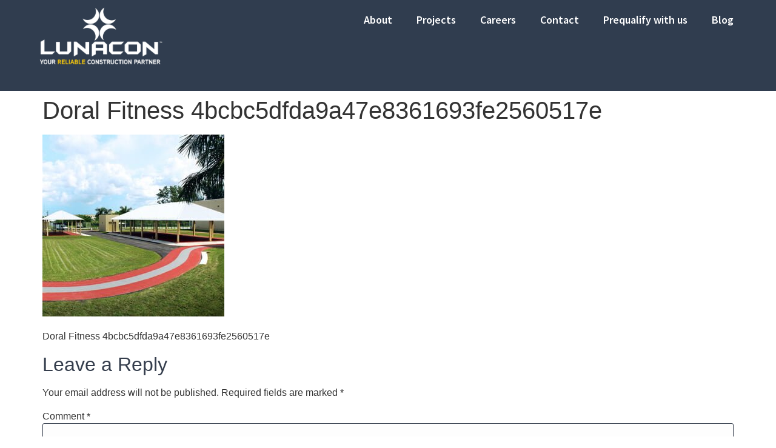

--- FILE ---
content_type: text/html; charset=UTF-8
request_url: https://lunaconcorp.com/home/doral_fitness_4bcbc5dfda9a47e8361693fe2560517e/
body_size: 19360
content:
<!doctype html>
<html lang="en-US" prefix="og: https://ogp.me/ns#">
<head>
	<meta charset="UTF-8">
	<meta name="viewport" content="width=device-width, initial-scale=1">
	<link rel="profile" href="https://gmpg.org/xfn/11">
	
<!-- Search Engine Optimization by Rank Math - https://rankmath.com/ -->
<title>Doral Fitness 4bcbc5dfda9a47e8361693fe2560517e - Lunacon Construction Group</title>
<meta name="description" content="Doral Fitness 4bcbc5dfda9a47e8361693fe2560517e"/>
<meta name="robots" content="follow, index, max-snippet:-1, max-video-preview:-1, max-image-preview:large"/>
<link rel="canonical" href="https://lunaconcorp.com/home/doral_fitness_4bcbc5dfda9a47e8361693fe2560517e/" />
<meta property="og:locale" content="en_US" />
<meta property="og:type" content="article" />
<meta property="og:title" content="Doral Fitness 4bcbc5dfda9a47e8361693fe2560517e - Lunacon Construction Group" />
<meta property="og:description" content="Doral Fitness 4bcbc5dfda9a47e8361693fe2560517e" />
<meta property="og:url" content="https://lunaconcorp.com/home/doral_fitness_4bcbc5dfda9a47e8361693fe2560517e/" />
<meta property="og:site_name" content="Lunacon Construction Group" />
<meta property="article:publisher" content="https://www.facebook.com/LunaconConstructionGroupCorp/" />
<meta property="og:updated_time" content="2024-02-06T15:05:22-05:00" />
<meta property="og:image" content="https://lunaconcorp.com/wp-content/uploads/2019/11/Doral_Fitness_4bcbc5dfda9a47e8361693fe2560517e.jpg" />
<meta property="og:image:secure_url" content="https://lunaconcorp.com/wp-content/uploads/2019/11/Doral_Fitness_4bcbc5dfda9a47e8361693fe2560517e.jpg" />
<meta property="og:image:width" content="300" />
<meta property="og:image:height" content="300" />
<meta property="og:image:alt" content="Doral Fitness 4bcbc5dfda9a47e8361693fe2560517e" />
<meta property="og:image:type" content="image/jpeg" />
<meta name="twitter:card" content="summary_large_image" />
<meta name="twitter:title" content="Doral Fitness 4bcbc5dfda9a47e8361693fe2560517e - Lunacon Construction Group" />
<meta name="twitter:description" content="Doral Fitness 4bcbc5dfda9a47e8361693fe2560517e" />
<meta name="twitter:site" content="@lunaconcg" />
<meta name="twitter:creator" content="@lunaconcg" />
<meta name="twitter:image" content="https://lunaconcorp.com/wp-content/uploads/2019/11/Doral_Fitness_4bcbc5dfda9a47e8361693fe2560517e.jpg" />
<!-- /Rank Math WordPress SEO plugin -->

<link rel="alternate" type="application/rss+xml" title="Lunacon Construction Group &raquo; Feed" href="https://lunaconcorp.com/feed/" />
<link rel="alternate" type="application/rss+xml" title="Lunacon Construction Group &raquo; Comments Feed" href="https://lunaconcorp.com/comments/feed/" />
<link rel="alternate" type="application/rss+xml" title="Lunacon Construction Group &raquo; Doral Fitness 4bcbc5dfda9a47e8361693fe2560517e Comments Feed" href="https://lunaconcorp.com/home/doral_fitness_4bcbc5dfda9a47e8361693fe2560517e/feed/" />
<link rel="alternate" title="oEmbed (JSON)" type="application/json+oembed" href="https://lunaconcorp.com/wp-json/oembed/1.0/embed?url=https%3A%2F%2Flunaconcorp.com%2Fhome%2Fdoral_fitness_4bcbc5dfda9a47e8361693fe2560517e%2F" />
<link rel="alternate" title="oEmbed (XML)" type="text/xml+oembed" href="https://lunaconcorp.com/wp-json/oembed/1.0/embed?url=https%3A%2F%2Flunaconcorp.com%2Fhome%2Fdoral_fitness_4bcbc5dfda9a47e8361693fe2560517e%2F&#038;format=xml" />
<style id='wp-img-auto-sizes-contain-inline-css'>
img:is([sizes=auto i],[sizes^="auto," i]){contain-intrinsic-size:3000px 1500px}
/*# sourceURL=wp-img-auto-sizes-contain-inline-css */
</style>
<style id='wp-emoji-styles-inline-css'>

	img.wp-smiley, img.emoji {
		display: inline !important;
		border: none !important;
		box-shadow: none !important;
		height: 1em !important;
		width: 1em !important;
		margin: 0 0.07em !important;
		vertical-align: -0.1em !important;
		background: none !important;
		padding: 0 !important;
	}
/*# sourceURL=wp-emoji-styles-inline-css */
</style>
<link rel='stylesheet' id='wp-block-library-css' href='https://lunaconcorp.com/wp-includes/css/dist/block-library/style.min.css?ver=6.9' media='all' />
<style id='rank-math-toc-block-style-inline-css'>
.wp-block-rank-math-toc-block nav ol{counter-reset:item}.wp-block-rank-math-toc-block nav ol li{display:block}.wp-block-rank-math-toc-block nav ol li:before{content:counters(item, ".") ". ";counter-increment:item}

/*# sourceURL=https://lunaconcorp.com/wp-content/plugins/seo-by-rank-math/includes/modules/schema/blocks/toc/assets/css/toc_list_style.css */
</style>
<style id='global-styles-inline-css'>
:root{--wp--preset--aspect-ratio--square: 1;--wp--preset--aspect-ratio--4-3: 4/3;--wp--preset--aspect-ratio--3-4: 3/4;--wp--preset--aspect-ratio--3-2: 3/2;--wp--preset--aspect-ratio--2-3: 2/3;--wp--preset--aspect-ratio--16-9: 16/9;--wp--preset--aspect-ratio--9-16: 9/16;--wp--preset--color--black: #000000;--wp--preset--color--cyan-bluish-gray: #abb8c3;--wp--preset--color--white: #ffffff;--wp--preset--color--pale-pink: #f78da7;--wp--preset--color--vivid-red: #cf2e2e;--wp--preset--color--luminous-vivid-orange: #ff6900;--wp--preset--color--luminous-vivid-amber: #fcb900;--wp--preset--color--light-green-cyan: #7bdcb5;--wp--preset--color--vivid-green-cyan: #00d084;--wp--preset--color--pale-cyan-blue: #8ed1fc;--wp--preset--color--vivid-cyan-blue: #0693e3;--wp--preset--color--vivid-purple: #9b51e0;--wp--preset--gradient--vivid-cyan-blue-to-vivid-purple: linear-gradient(135deg,rgb(6,147,227) 0%,rgb(155,81,224) 100%);--wp--preset--gradient--light-green-cyan-to-vivid-green-cyan: linear-gradient(135deg,rgb(122,220,180) 0%,rgb(0,208,130) 100%);--wp--preset--gradient--luminous-vivid-amber-to-luminous-vivid-orange: linear-gradient(135deg,rgb(252,185,0) 0%,rgb(255,105,0) 100%);--wp--preset--gradient--luminous-vivid-orange-to-vivid-red: linear-gradient(135deg,rgb(255,105,0) 0%,rgb(207,46,46) 100%);--wp--preset--gradient--very-light-gray-to-cyan-bluish-gray: linear-gradient(135deg,rgb(238,238,238) 0%,rgb(169,184,195) 100%);--wp--preset--gradient--cool-to-warm-spectrum: linear-gradient(135deg,rgb(74,234,220) 0%,rgb(151,120,209) 20%,rgb(207,42,186) 40%,rgb(238,44,130) 60%,rgb(251,105,98) 80%,rgb(254,248,76) 100%);--wp--preset--gradient--blush-light-purple: linear-gradient(135deg,rgb(255,206,236) 0%,rgb(152,150,240) 100%);--wp--preset--gradient--blush-bordeaux: linear-gradient(135deg,rgb(254,205,165) 0%,rgb(254,45,45) 50%,rgb(107,0,62) 100%);--wp--preset--gradient--luminous-dusk: linear-gradient(135deg,rgb(255,203,112) 0%,rgb(199,81,192) 50%,rgb(65,88,208) 100%);--wp--preset--gradient--pale-ocean: linear-gradient(135deg,rgb(255,245,203) 0%,rgb(182,227,212) 50%,rgb(51,167,181) 100%);--wp--preset--gradient--electric-grass: linear-gradient(135deg,rgb(202,248,128) 0%,rgb(113,206,126) 100%);--wp--preset--gradient--midnight: linear-gradient(135deg,rgb(2,3,129) 0%,rgb(40,116,252) 100%);--wp--preset--font-size--small: 13px;--wp--preset--font-size--medium: 20px;--wp--preset--font-size--large: 36px;--wp--preset--font-size--x-large: 42px;--wp--preset--spacing--20: 0.44rem;--wp--preset--spacing--30: 0.67rem;--wp--preset--spacing--40: 1rem;--wp--preset--spacing--50: 1.5rem;--wp--preset--spacing--60: 2.25rem;--wp--preset--spacing--70: 3.38rem;--wp--preset--spacing--80: 5.06rem;--wp--preset--shadow--natural: 6px 6px 9px rgba(0, 0, 0, 0.2);--wp--preset--shadow--deep: 12px 12px 50px rgba(0, 0, 0, 0.4);--wp--preset--shadow--sharp: 6px 6px 0px rgba(0, 0, 0, 0.2);--wp--preset--shadow--outlined: 6px 6px 0px -3px rgb(255, 255, 255), 6px 6px rgb(0, 0, 0);--wp--preset--shadow--crisp: 6px 6px 0px rgb(0, 0, 0);}:root { --wp--style--global--content-size: 800px;--wp--style--global--wide-size: 1200px; }:where(body) { margin: 0; }.wp-site-blocks > .alignleft { float: left; margin-right: 2em; }.wp-site-blocks > .alignright { float: right; margin-left: 2em; }.wp-site-blocks > .aligncenter { justify-content: center; margin-left: auto; margin-right: auto; }:where(.wp-site-blocks) > * { margin-block-start: 24px; margin-block-end: 0; }:where(.wp-site-blocks) > :first-child { margin-block-start: 0; }:where(.wp-site-blocks) > :last-child { margin-block-end: 0; }:root { --wp--style--block-gap: 24px; }:root :where(.is-layout-flow) > :first-child{margin-block-start: 0;}:root :where(.is-layout-flow) > :last-child{margin-block-end: 0;}:root :where(.is-layout-flow) > *{margin-block-start: 24px;margin-block-end: 0;}:root :where(.is-layout-constrained) > :first-child{margin-block-start: 0;}:root :where(.is-layout-constrained) > :last-child{margin-block-end: 0;}:root :where(.is-layout-constrained) > *{margin-block-start: 24px;margin-block-end: 0;}:root :where(.is-layout-flex){gap: 24px;}:root :where(.is-layout-grid){gap: 24px;}.is-layout-flow > .alignleft{float: left;margin-inline-start: 0;margin-inline-end: 2em;}.is-layout-flow > .alignright{float: right;margin-inline-start: 2em;margin-inline-end: 0;}.is-layout-flow > .aligncenter{margin-left: auto !important;margin-right: auto !important;}.is-layout-constrained > .alignleft{float: left;margin-inline-start: 0;margin-inline-end: 2em;}.is-layout-constrained > .alignright{float: right;margin-inline-start: 2em;margin-inline-end: 0;}.is-layout-constrained > .aligncenter{margin-left: auto !important;margin-right: auto !important;}.is-layout-constrained > :where(:not(.alignleft):not(.alignright):not(.alignfull)){max-width: var(--wp--style--global--content-size);margin-left: auto !important;margin-right: auto !important;}.is-layout-constrained > .alignwide{max-width: var(--wp--style--global--wide-size);}body .is-layout-flex{display: flex;}.is-layout-flex{flex-wrap: wrap;align-items: center;}.is-layout-flex > :is(*, div){margin: 0;}body .is-layout-grid{display: grid;}.is-layout-grid > :is(*, div){margin: 0;}body{padding-top: 0px;padding-right: 0px;padding-bottom: 0px;padding-left: 0px;}a:where(:not(.wp-element-button)){text-decoration: underline;}:root :where(.wp-element-button, .wp-block-button__link){background-color: #32373c;border-width: 0;color: #fff;font-family: inherit;font-size: inherit;font-style: inherit;font-weight: inherit;letter-spacing: inherit;line-height: inherit;padding-top: calc(0.667em + 2px);padding-right: calc(1.333em + 2px);padding-bottom: calc(0.667em + 2px);padding-left: calc(1.333em + 2px);text-decoration: none;text-transform: inherit;}.has-black-color{color: var(--wp--preset--color--black) !important;}.has-cyan-bluish-gray-color{color: var(--wp--preset--color--cyan-bluish-gray) !important;}.has-white-color{color: var(--wp--preset--color--white) !important;}.has-pale-pink-color{color: var(--wp--preset--color--pale-pink) !important;}.has-vivid-red-color{color: var(--wp--preset--color--vivid-red) !important;}.has-luminous-vivid-orange-color{color: var(--wp--preset--color--luminous-vivid-orange) !important;}.has-luminous-vivid-amber-color{color: var(--wp--preset--color--luminous-vivid-amber) !important;}.has-light-green-cyan-color{color: var(--wp--preset--color--light-green-cyan) !important;}.has-vivid-green-cyan-color{color: var(--wp--preset--color--vivid-green-cyan) !important;}.has-pale-cyan-blue-color{color: var(--wp--preset--color--pale-cyan-blue) !important;}.has-vivid-cyan-blue-color{color: var(--wp--preset--color--vivid-cyan-blue) !important;}.has-vivid-purple-color{color: var(--wp--preset--color--vivid-purple) !important;}.has-black-background-color{background-color: var(--wp--preset--color--black) !important;}.has-cyan-bluish-gray-background-color{background-color: var(--wp--preset--color--cyan-bluish-gray) !important;}.has-white-background-color{background-color: var(--wp--preset--color--white) !important;}.has-pale-pink-background-color{background-color: var(--wp--preset--color--pale-pink) !important;}.has-vivid-red-background-color{background-color: var(--wp--preset--color--vivid-red) !important;}.has-luminous-vivid-orange-background-color{background-color: var(--wp--preset--color--luminous-vivid-orange) !important;}.has-luminous-vivid-amber-background-color{background-color: var(--wp--preset--color--luminous-vivid-amber) !important;}.has-light-green-cyan-background-color{background-color: var(--wp--preset--color--light-green-cyan) !important;}.has-vivid-green-cyan-background-color{background-color: var(--wp--preset--color--vivid-green-cyan) !important;}.has-pale-cyan-blue-background-color{background-color: var(--wp--preset--color--pale-cyan-blue) !important;}.has-vivid-cyan-blue-background-color{background-color: var(--wp--preset--color--vivid-cyan-blue) !important;}.has-vivid-purple-background-color{background-color: var(--wp--preset--color--vivid-purple) !important;}.has-black-border-color{border-color: var(--wp--preset--color--black) !important;}.has-cyan-bluish-gray-border-color{border-color: var(--wp--preset--color--cyan-bluish-gray) !important;}.has-white-border-color{border-color: var(--wp--preset--color--white) !important;}.has-pale-pink-border-color{border-color: var(--wp--preset--color--pale-pink) !important;}.has-vivid-red-border-color{border-color: var(--wp--preset--color--vivid-red) !important;}.has-luminous-vivid-orange-border-color{border-color: var(--wp--preset--color--luminous-vivid-orange) !important;}.has-luminous-vivid-amber-border-color{border-color: var(--wp--preset--color--luminous-vivid-amber) !important;}.has-light-green-cyan-border-color{border-color: var(--wp--preset--color--light-green-cyan) !important;}.has-vivid-green-cyan-border-color{border-color: var(--wp--preset--color--vivid-green-cyan) !important;}.has-pale-cyan-blue-border-color{border-color: var(--wp--preset--color--pale-cyan-blue) !important;}.has-vivid-cyan-blue-border-color{border-color: var(--wp--preset--color--vivid-cyan-blue) !important;}.has-vivid-purple-border-color{border-color: var(--wp--preset--color--vivid-purple) !important;}.has-vivid-cyan-blue-to-vivid-purple-gradient-background{background: var(--wp--preset--gradient--vivid-cyan-blue-to-vivid-purple) !important;}.has-light-green-cyan-to-vivid-green-cyan-gradient-background{background: var(--wp--preset--gradient--light-green-cyan-to-vivid-green-cyan) !important;}.has-luminous-vivid-amber-to-luminous-vivid-orange-gradient-background{background: var(--wp--preset--gradient--luminous-vivid-amber-to-luminous-vivid-orange) !important;}.has-luminous-vivid-orange-to-vivid-red-gradient-background{background: var(--wp--preset--gradient--luminous-vivid-orange-to-vivid-red) !important;}.has-very-light-gray-to-cyan-bluish-gray-gradient-background{background: var(--wp--preset--gradient--very-light-gray-to-cyan-bluish-gray) !important;}.has-cool-to-warm-spectrum-gradient-background{background: var(--wp--preset--gradient--cool-to-warm-spectrum) !important;}.has-blush-light-purple-gradient-background{background: var(--wp--preset--gradient--blush-light-purple) !important;}.has-blush-bordeaux-gradient-background{background: var(--wp--preset--gradient--blush-bordeaux) !important;}.has-luminous-dusk-gradient-background{background: var(--wp--preset--gradient--luminous-dusk) !important;}.has-pale-ocean-gradient-background{background: var(--wp--preset--gradient--pale-ocean) !important;}.has-electric-grass-gradient-background{background: var(--wp--preset--gradient--electric-grass) !important;}.has-midnight-gradient-background{background: var(--wp--preset--gradient--midnight) !important;}.has-small-font-size{font-size: var(--wp--preset--font-size--small) !important;}.has-medium-font-size{font-size: var(--wp--preset--font-size--medium) !important;}.has-large-font-size{font-size: var(--wp--preset--font-size--large) !important;}.has-x-large-font-size{font-size: var(--wp--preset--font-size--x-large) !important;}
:root :where(.wp-block-pullquote){font-size: 1.5em;line-height: 1.6;}
/*# sourceURL=global-styles-inline-css */
</style>
<link rel='stylesheet' id='search-filter-plugin-styles-css' href='https://lunaconcorp.com/wp-content/plugins/search-filter-pro/public/assets/css/search-filter.min.css?ver=2.5.12' media='all' />
<link rel='stylesheet' id='hello-elementor-theme-style-css' href='https://lunaconcorp.com/wp-content/themes/hello-elementor/assets/css/theme.css?ver=3.4.5' media='all' />
<link rel='stylesheet' id='hello-elementor-child-style-css' href='https://lunaconcorp.com/wp-content/themes/hello-theme-child/style.css?ver=1.0.0' media='all' />
<link rel='stylesheet' id='hello-elementor-css' href='https://lunaconcorp.com/wp-content/themes/hello-elementor/assets/css/reset.css?ver=3.4.5' media='all' />
<link rel='stylesheet' id='hello-elementor-header-footer-css' href='https://lunaconcorp.com/wp-content/themes/hello-elementor/assets/css/header-footer.css?ver=3.4.5' media='all' />
<link rel='stylesheet' id='elementor-frontend-css' href='https://lunaconcorp.com/wp-content/plugins/elementor/assets/css/frontend.min.css?ver=3.34.2' media='all' />
<style id='elementor-frontend-inline-css'>
.elementor-kit-3412{--e-global-color-primary:#FFCB05;--e-global-color-secondary:#303D4F;--e-global-color-text:#303D4F;--e-global-color-accent:#FFCB05;--e-global-color-3349cc8c:#7A7A7A;--e-global-color-1b34e4d9:#34A7EC;--e-global-color-5dc29ae6:#000;--e-global-color-7bf81cad:#FFF;--e-global-typography-primary-font-family:"Source Sans Pro";--e-global-typography-primary-font-weight:600;--e-global-typography-secondary-font-family:"Source Sans Pro";--e-global-typography-secondary-font-weight:500;--e-global-typography-text-font-family:"Source Sans Pro";--e-global-typography-text-font-weight:400;--e-global-typography-accent-font-family:"Source Sans Pro";--e-global-typography-accent-font-weight:500;}.elementor-kit-3412 e-page-transition{background-color:#FFBC7D;}.elementor-section.elementor-section-boxed > .elementor-container{max-width:1140px;}.e-con{--container-max-width:1140px;}{}h1.entry-title{display:var(--page-title-display);}@media(max-width:1024px){.elementor-section.elementor-section-boxed > .elementor-container{max-width:1024px;}.e-con{--container-max-width:1024px;}}@media(max-width:767px){.elementor-section.elementor-section-boxed > .elementor-container{max-width:767px;}.e-con{--container-max-width:767px;}}
.elementor-2578 .elementor-element.elementor-element-7db3737{--display:flex;--min-height:150px;--flex-direction:row;--container-widget-width:initial;--container-widget-height:100%;--container-widget-flex-grow:1;--container-widget-align-self:stretch;--flex-wrap-mobile:wrap;--gap:0px 0px;--row-gap:0px;--column-gap:0px;--padding-top:0px;--padding-bottom:0px;--padding-left:0px;--padding-right:0px;--z-index:100;}.elementor-2578 .elementor-element.elementor-element-7db3737:not(.elementor-motion-effects-element-type-background), .elementor-2578 .elementor-element.elementor-element-7db3737 > .elementor-motion-effects-container > .elementor-motion-effects-layer{background-color:#303D4F;}.elementor-2578 .elementor-element.elementor-element-c1ba45d{--display:flex;--flex-direction:column;--container-widget-width:calc( ( 1 - var( --container-widget-flex-grow ) ) * 100% );--container-widget-height:initial;--container-widget-flex-grow:0;--container-widget-align-self:initial;--flex-wrap-mobile:wrap;--justify-content:space-around;--align-items:center;}.elementor-widget-image .widget-image-caption{color:var( --e-global-color-text );font-family:var( --e-global-typography-text-font-family ), Sans-serif;font-weight:var( --e-global-typography-text-font-weight );}.elementor-2578 .elementor-element.elementor-element-a96cf1e{text-align:center;}.elementor-2578 .elementor-element.elementor-element-a96cf1e img{width:210px;}.elementor-2578 .elementor-element.elementor-element-c9ba14e{--display:flex;--flex-direction:column;--container-widget-width:100%;--container-widget-height:initial;--container-widget-flex-grow:0;--container-widget-align-self:initial;--flex-wrap-mobile:wrap;--justify-content:center;}.elementor-widget-nav-menu .elementor-nav-menu .elementor-item{font-family:var( --e-global-typography-primary-font-family ), Sans-serif;font-weight:var( --e-global-typography-primary-font-weight );}.elementor-widget-nav-menu .elementor-nav-menu--main .elementor-item{color:var( --e-global-color-text );fill:var( --e-global-color-text );}.elementor-widget-nav-menu .elementor-nav-menu--main .elementor-item:hover,
					.elementor-widget-nav-menu .elementor-nav-menu--main .elementor-item.elementor-item-active,
					.elementor-widget-nav-menu .elementor-nav-menu--main .elementor-item.highlighted,
					.elementor-widget-nav-menu .elementor-nav-menu--main .elementor-item:focus{color:var( --e-global-color-accent );fill:var( --e-global-color-accent );}.elementor-widget-nav-menu .elementor-nav-menu--main:not(.e--pointer-framed) .elementor-item:before,
					.elementor-widget-nav-menu .elementor-nav-menu--main:not(.e--pointer-framed) .elementor-item:after{background-color:var( --e-global-color-accent );}.elementor-widget-nav-menu .e--pointer-framed .elementor-item:before,
					.elementor-widget-nav-menu .e--pointer-framed .elementor-item:after{border-color:var( --e-global-color-accent );}.elementor-widget-nav-menu{--e-nav-menu-divider-color:var( --e-global-color-text );}.elementor-widget-nav-menu .elementor-nav-menu--dropdown .elementor-item, .elementor-widget-nav-menu .elementor-nav-menu--dropdown  .elementor-sub-item{font-family:var( --e-global-typography-accent-font-family ), Sans-serif;font-weight:var( --e-global-typography-accent-font-weight );}.elementor-2578 .elementor-element.elementor-element-a2b877a .elementor-menu-toggle{margin-left:auto;background-color:rgba(255,255,255,0.07);}.elementor-2578 .elementor-element.elementor-element-a2b877a .elementor-nav-menu .elementor-item{font-family:"Source Sans Pro", Sans-serif;font-size:1.125rem;font-weight:600;}.elementor-2578 .elementor-element.elementor-element-a2b877a .elementor-nav-menu--main .elementor-item{color:#ffffff;fill:#ffffff;padding-left:20px;padding-right:20px;}.elementor-2578 .elementor-element.elementor-element-a2b877a .elementor-nav-menu--main .elementor-item:hover,
					.elementor-2578 .elementor-element.elementor-element-a2b877a .elementor-nav-menu--main .elementor-item.elementor-item-active,
					.elementor-2578 .elementor-element.elementor-element-a2b877a .elementor-nav-menu--main .elementor-item.highlighted,
					.elementor-2578 .elementor-element.elementor-element-a2b877a .elementor-nav-menu--main .elementor-item:focus{color:#ffcb05;fill:#ffcb05;}.elementor-2578 .elementor-element.elementor-element-a2b877a .elementor-nav-menu--main .elementor-item.elementor-item-active{color:#ffcb05;}.elementor-2578 .elementor-element.elementor-element-a2b877a div.elementor-menu-toggle{color:#ffffff;}.elementor-2578 .elementor-element.elementor-element-a2b877a div.elementor-menu-toggle svg{fill:#ffffff;}.elementor-2578 .elementor-element.elementor-element-a2b877a{--nav-menu-icon-size:25px;}.elementor-theme-builder-content-area{height:400px;}.elementor-location-header:before, .elementor-location-footer:before{content:"";display:table;clear:both;}@media(max-width:1024px){.elementor-2578 .elementor-element.elementor-element-a96cf1e{text-align:start;}.elementor-2578 .elementor-element.elementor-element-a96cf1e img{width:220px;}}@media(min-width:768px){.elementor-2578 .elementor-element.elementor-element-7db3737{--content-width:1200px;}.elementor-2578 .elementor-element.elementor-element-c1ba45d{--width:21%;}.elementor-2578 .elementor-element.elementor-element-c9ba14e{--width:79%;}}@media(max-width:767px){.elementor-2578 .elementor-element.elementor-element-7db3737{--min-height:90px;}.elementor-2578 .elementor-element.elementor-element-c1ba45d{--width:52%;--align-items:flex-end;--container-widget-width:calc( ( 1 - var( --container-widget-flex-grow ) ) * 100% );}.elementor-2578 .elementor-element.elementor-element-a96cf1e > .elementor-widget-container{--e-transform-translateX:52%;}.elementor-2578 .elementor-element.elementor-element-a96cf1e{text-align:center;}.elementor-2578 .elementor-element.elementor-element-a96cf1e img{width:150px;}.elementor-2578 .elementor-element.elementor-element-c9ba14e{--width:48%;}}
.elementor-2559 .elementor-element.elementor-element-b6f6788{--display:flex;--min-height:274px;--flex-direction:row;--container-widget-width:calc( ( 1 - var( --container-widget-flex-grow ) ) * 100% );--container-widget-height:100%;--container-widget-flex-grow:1;--container-widget-align-self:stretch;--flex-wrap-mobile:wrap;--align-items:flex-start;--padding-top:50px;--padding-bottom:50px;--padding-left:10px;--padding-right:10px;}.elementor-2559 .elementor-element.elementor-element-b6f6788:not(.elementor-motion-effects-element-type-background), .elementor-2559 .elementor-element.elementor-element-b6f6788 > .elementor-motion-effects-container > .elementor-motion-effects-layer{background-color:#293342;}.elementor-2559 .elementor-element.elementor-element-415beb4{--display:flex;--min-height:170px;--gap:0px 0px;--row-gap:0px;--column-gap:0px;}.elementor-widget-image .widget-image-caption{color:var( --e-global-color-text );font-family:var( --e-global-typography-text-font-family ), Sans-serif;font-weight:var( --e-global-typography-text-font-weight );}.elementor-2559 .elementor-element.elementor-element-a35a2e0{text-align:center;}.elementor-2559 .elementor-element.elementor-element-a35a2e0 img{width:64%;}.elementor-2559 .elementor-element.elementor-element-75d7718{--grid-template-columns:repeat(0, auto);--icon-size:22px;--grid-column-gap:5px;--grid-row-gap:0px;}.elementor-2559 .elementor-element.elementor-element-75d7718 .elementor-widget-container{text-align:center;}.elementor-2559 .elementor-element.elementor-element-75d7718 .elementor-social-icon{background-color:rgba(255,255,255,0);}.elementor-2559 .elementor-element.elementor-element-75d7718 .elementor-social-icon i{color:rgba(255, 255, 255, 0.88);}.elementor-2559 .elementor-element.elementor-element-75d7718 .elementor-social-icon svg{fill:rgba(255, 255, 255, 0.88);}.elementor-2559 .elementor-element.elementor-element-e570b31{--display:flex;--min-height:130px;--gap:0px 0px;--row-gap:0px;--column-gap:0px;}.elementor-widget-text-editor{font-family:var( --e-global-typography-text-font-family ), Sans-serif;font-weight:var( --e-global-typography-text-font-weight );color:var( --e-global-color-text );}.elementor-widget-text-editor.elementor-drop-cap-view-stacked .elementor-drop-cap{background-color:var( --e-global-color-primary );}.elementor-widget-text-editor.elementor-drop-cap-view-framed .elementor-drop-cap, .elementor-widget-text-editor.elementor-drop-cap-view-default .elementor-drop-cap{color:var( --e-global-color-primary );border-color:var( --e-global-color-primary );}.elementor-2559 .elementor-element.elementor-element-77a14e8 > .elementor-widget-container{padding:0px 0px 0px 0px;}.elementor-2559 .elementor-element.elementor-element-77a14e8{font-size:20px;font-weight:900;line-height:1em;letter-spacing:0px;color:var( --e-global-color-7bf81cad );}.elementor-widget-icon-list .elementor-icon-list-item:not(:last-child):after{border-color:var( --e-global-color-text );}.elementor-widget-icon-list .elementor-icon-list-icon i{color:var( --e-global-color-primary );}.elementor-widget-icon-list .elementor-icon-list-icon svg{fill:var( --e-global-color-primary );}.elementor-widget-icon-list .elementor-icon-list-item > .elementor-icon-list-text, .elementor-widget-icon-list .elementor-icon-list-item > a{font-family:var( --e-global-typography-text-font-family ), Sans-serif;font-weight:var( --e-global-typography-text-font-weight );}.elementor-widget-icon-list .elementor-icon-list-text{color:var( --e-global-color-secondary );}.elementor-2559 .elementor-element.elementor-element-1c54d2d .elementor-icon-list-items:not(.elementor-inline-items) .elementor-icon-list-item:not(:last-child){padding-block-end:calc(17px/2);}.elementor-2559 .elementor-element.elementor-element-1c54d2d .elementor-icon-list-items:not(.elementor-inline-items) .elementor-icon-list-item:not(:first-child){margin-block-start:calc(17px/2);}.elementor-2559 .elementor-element.elementor-element-1c54d2d .elementor-icon-list-items.elementor-inline-items .elementor-icon-list-item{margin-inline:calc(17px/2);}.elementor-2559 .elementor-element.elementor-element-1c54d2d .elementor-icon-list-items.elementor-inline-items{margin-inline:calc(-17px/2);}.elementor-2559 .elementor-element.elementor-element-1c54d2d .elementor-icon-list-items.elementor-inline-items .elementor-icon-list-item:after{inset-inline-end:calc(-17px/2);}.elementor-2559 .elementor-element.elementor-element-1c54d2d .elementor-icon-list-icon i{color:#ffcb05;transition:color 0.3s;}.elementor-2559 .elementor-element.elementor-element-1c54d2d .elementor-icon-list-icon svg{fill:#ffcb05;transition:fill 0.3s;}.elementor-2559 .elementor-element.elementor-element-1c54d2d{--e-icon-list-icon-size:22px;--e-icon-list-icon-align:center;--e-icon-list-icon-margin:0 calc(var(--e-icon-list-icon-size, 1em) * 0.125);--icon-vertical-offset:0px;}.elementor-2559 .elementor-element.elementor-element-1c54d2d .elementor-icon-list-icon{padding-inline-end:7px;}.elementor-2559 .elementor-element.elementor-element-1c54d2d .elementor-icon-list-item > .elementor-icon-list-text, .elementor-2559 .elementor-element.elementor-element-1c54d2d .elementor-icon-list-item > a{font-size:16px;line-height:1.8em;}.elementor-2559 .elementor-element.elementor-element-1c54d2d .elementor-icon-list-text{color:#ffffff;transition:color 0.3s;}.elementor-2559 .elementor-element.elementor-element-8f5b5f4{--display:flex;--min-height:150px;--gap:0px 0px;--row-gap:0px;--column-gap:0px;}.elementor-2559 .elementor-element.elementor-element-6b0c467{font-size:20px;font-weight:900;line-height:1em;letter-spacing:0px;color:var( --e-global-color-7bf81cad );}.elementor-2559 .elementor-element.elementor-element-dd3d967{--display:flex;--flex-direction:row;--container-widget-width:initial;--container-widget-height:100%;--container-widget-flex-grow:1;--container-widget-align-self:stretch;--flex-wrap-mobile:wrap;--justify-content:flex-start;}.elementor-2559 .elementor-element.elementor-element-aa3caf8 .elementor-icon-list-items:not(.elementor-inline-items) .elementor-icon-list-item:not(:last-child){padding-block-end:calc(14px/2);}.elementor-2559 .elementor-element.elementor-element-aa3caf8 .elementor-icon-list-items:not(.elementor-inline-items) .elementor-icon-list-item:not(:first-child){margin-block-start:calc(14px/2);}.elementor-2559 .elementor-element.elementor-element-aa3caf8 .elementor-icon-list-items.elementor-inline-items .elementor-icon-list-item{margin-inline:calc(14px/2);}.elementor-2559 .elementor-element.elementor-element-aa3caf8 .elementor-icon-list-items.elementor-inline-items{margin-inline:calc(-14px/2);}.elementor-2559 .elementor-element.elementor-element-aa3caf8 .elementor-icon-list-items.elementor-inline-items .elementor-icon-list-item:after{inset-inline-end:calc(-14px/2);}.elementor-2559 .elementor-element.elementor-element-aa3caf8 .elementor-icon-list-icon i{transition:color 0.3s;}.elementor-2559 .elementor-element.elementor-element-aa3caf8 .elementor-icon-list-icon svg{transition:fill 0.3s;}.elementor-2559 .elementor-element.elementor-element-aa3caf8{--e-icon-list-icon-size:14px;--icon-vertical-offset:0px;}.elementor-2559 .elementor-element.elementor-element-aa3caf8 .elementor-icon-list-icon{padding-inline-end:7px;}.elementor-2559 .elementor-element.elementor-element-aa3caf8 .elementor-icon-list-text{color:#ffffff;transition:color 0.3s;}.elementor-2559 .elementor-element.elementor-element-c75cd93 .elementor-icon-list-items:not(.elementor-inline-items) .elementor-icon-list-item:not(:last-child){padding-block-end:calc(14px/2);}.elementor-2559 .elementor-element.elementor-element-c75cd93 .elementor-icon-list-items:not(.elementor-inline-items) .elementor-icon-list-item:not(:first-child){margin-block-start:calc(14px/2);}.elementor-2559 .elementor-element.elementor-element-c75cd93 .elementor-icon-list-items.elementor-inline-items .elementor-icon-list-item{margin-inline:calc(14px/2);}.elementor-2559 .elementor-element.elementor-element-c75cd93 .elementor-icon-list-items.elementor-inline-items{margin-inline:calc(-14px/2);}.elementor-2559 .elementor-element.elementor-element-c75cd93 .elementor-icon-list-items.elementor-inline-items .elementor-icon-list-item:after{inset-inline-end:calc(-14px/2);}.elementor-2559 .elementor-element.elementor-element-c75cd93 .elementor-icon-list-icon i{transition:color 0.3s;}.elementor-2559 .elementor-element.elementor-element-c75cd93 .elementor-icon-list-icon svg{transition:fill 0.3s;}.elementor-2559 .elementor-element.elementor-element-c75cd93{--e-icon-list-icon-size:14px;--icon-vertical-offset:0px;}.elementor-2559 .elementor-element.elementor-element-c75cd93 .elementor-icon-list-icon{padding-inline-end:7px;}.elementor-2559 .elementor-element.elementor-element-c75cd93 .elementor-icon-list-text{color:#ffffff;transition:color 0.3s;}.elementor-theme-builder-content-area{height:400px;}.elementor-location-header:before, .elementor-location-footer:before{content:"";display:table;clear:both;}@media(max-width:1024px){.elementor-2559 .elementor-element.elementor-element-dd3d967{--padding-top:0px;--padding-bottom:0px;--padding-left:0px;--padding-right:0px;}}@media(max-width:767px){.elementor-2559 .elementor-element.elementor-element-b6f6788{--min-height:615px;--gap:0px 0px;--row-gap:0px;--column-gap:0px;--padding-top:40px;--padding-bottom:40px;--padding-left:0px;--padding-right:0px;}.elementor-2559 .elementor-element.elementor-element-415beb4{--justify-content:center;}.elementor-2559 .elementor-element.elementor-element-a35a2e0 img{max-width:64%;}.elementor-2559 .elementor-element.elementor-element-e570b31{--min-height:225px;--justify-content:center;--align-items:center;--container-widget-width:calc( ( 1 - var( --container-widget-flex-grow ) ) * 100% );}.elementor-2559 .elementor-element.elementor-element-8f5b5f4{--align-items:center;--container-widget-width:calc( ( 1 - var( --container-widget-flex-grow ) ) * 100% );}.elementor-2559 .elementor-element.elementor-element-dd3d967{--flex-direction:column;--container-widget-width:calc( ( 1 - var( --container-widget-flex-grow ) ) * 100% );--container-widget-height:initial;--container-widget-flex-grow:0;--container-widget-align-self:initial;--flex-wrap-mobile:wrap;--align-items:center;--gap:15px 0px;--row-gap:15px;--column-gap:0px;--padding-top:10px;--padding-bottom:10px;--padding-left:10px;--padding-right:10px;}}/* Start custom CSS */@media only screen and (max-width: 768px) {
  .logo-footer img  {
   aspect-ratio: 4/2;
  }
}


.footer .elementor-social-icon svg {
    aspect-ratio: 1/1 !important;
}/* End custom CSS */
/*# sourceURL=elementor-frontend-inline-css */
</style>
<link rel='stylesheet' id='widget-image-css' href='https://lunaconcorp.com/wp-content/plugins/elementor/assets/css/widget-image.min.css?ver=3.34.2' media='all' />
<link rel='stylesheet' id='widget-nav-menu-css' href='https://lunaconcorp.com/wp-content/plugins/elementor-pro/assets/css/widget-nav-menu.min.css?ver=3.34.2' media='all' />
<link rel='stylesheet' id='widget-social-icons-css' href='https://lunaconcorp.com/wp-content/plugins/elementor/assets/css/widget-social-icons.min.css?ver=3.34.2' media='all' />
<link rel='stylesheet' id='e-apple-webkit-css' href='https://lunaconcorp.com/wp-content/plugins/elementor/assets/css/conditionals/apple-webkit.min.css?ver=3.34.2' media='all' />
<link rel='stylesheet' id='widget-icon-list-css' href='https://lunaconcorp.com/wp-content/plugins/elementor/assets/css/widget-icon-list.min.css?ver=3.34.2' media='all' />
<link rel='stylesheet' id='powerpack-frontend-css' href='https://lunaconcorp.com/wp-content/plugins/powerpack-elements/assets/css/min/frontend.min.css?ver=2.8.0' media='all' />
<link rel='stylesheet' id='font-awesome-5-all-css' href='https://lunaconcorp.com/wp-content/plugins/elementor/assets/lib/font-awesome/css/all.min.css?ver=3.34.2' media='all' />
<link rel='stylesheet' id='font-awesome-4-shim-css' href='https://lunaconcorp.com/wp-content/plugins/elementor/assets/lib/font-awesome/css/v4-shims.min.css?ver=3.34.2' media='all' />
<link rel='stylesheet' id='eael-general-css' href='https://lunaconcorp.com/wp-content/plugins/essential-addons-for-elementor-lite/assets/front-end/css/view/general.min.css?ver=6.5.5' media='all' />
<link rel='stylesheet' id='ecs-styles-css' href='https://lunaconcorp.com/wp-content/plugins/ele-custom-skin/assets/css/ecs-style.css?ver=3.1.9' media='all' />
<link rel='stylesheet' id='elementor-gf-local-sourcesanspro-css' href='https://lunaconcorp.com/wp-content/uploads/elementor/google-fonts/css/sourcesanspro.css?ver=1752505526' media='all' />
<script id="jquery-core-js-extra">
var pp = {"ajax_url":"https://lunaconcorp.com/wp-admin/admin-ajax.php"};
//# sourceURL=jquery-core-js-extra
</script>
<script src="https://lunaconcorp.com/wp-includes/js/jquery/jquery.min.js?ver=3.7.1" id="jquery-core-js"></script>
<script src="https://lunaconcorp.com/wp-includes/js/jquery/jquery-migrate.min.js?ver=3.4.1" id="jquery-migrate-js"></script>
<script id="search-filter-elementor-js-extra">
var SFE_DATA = {"ajax_url":"https://lunaconcorp.com/wp-admin/admin-ajax.php","home_url":"https://lunaconcorp.com/"};
//# sourceURL=search-filter-elementor-js-extra
</script>
<script src="https://lunaconcorp.com/wp-content/plugins/search-filter-elementor/assets/js/search-filter-elementor.js?ver=1.0.0" id="search-filter-elementor-js"></script>
<script id="search-filter-plugin-build-js-extra">
var SF_LDATA = {"ajax_url":"https://lunaconcorp.com/wp-admin/admin-ajax.php","home_url":"https://lunaconcorp.com/","extensions":["search-filter-elementor"]};
//# sourceURL=search-filter-plugin-build-js-extra
</script>
<script src="https://lunaconcorp.com/wp-content/plugins/search-filter-pro/public/assets/js/search-filter-build.min.js?ver=2.5.12" id="search-filter-plugin-build-js"></script>
<script src="https://lunaconcorp.com/wp-content/plugins/search-filter-pro/public/assets/js/chosen.jquery.min.js?ver=2.5.12" id="search-filter-plugin-chosen-js"></script>
<script src="https://lunaconcorp.com/wp-content/plugins/elementor/assets/lib/font-awesome/js/v4-shims.min.js?ver=3.34.2" id="font-awesome-4-shim-js"></script>
<script id="ecs_ajax_load-js-extra">
var ecs_ajax_params = {"ajaxurl":"https://lunaconcorp.com/wp-admin/admin-ajax.php","posts":"{\"page\":0,\"pagename\":\"doral_fitness_4bcbc5dfda9a47e8361693fe2560517e\",\"error\":\"\",\"m\":\"\",\"p\":2969,\"post_parent\":\"\",\"subpost\":\"\",\"subpost_id\":\"\",\"attachment\":\"\",\"attachment_id\":2969,\"name\":\"doral_fitness_4bcbc5dfda9a47e8361693fe2560517e\",\"page_id\":0,\"second\":\"\",\"minute\":\"\",\"hour\":\"\",\"day\":0,\"monthnum\":0,\"year\":0,\"w\":0,\"category_name\":\"\",\"tag\":\"\",\"cat\":\"\",\"tag_id\":\"\",\"author\":\"\",\"author_name\":\"\",\"feed\":\"\",\"tb\":\"\",\"paged\":0,\"meta_key\":\"\",\"meta_value\":\"\",\"preview\":\"\",\"s\":\"\",\"sentence\":\"\",\"title\":\"\",\"fields\":\"all\",\"menu_order\":\"\",\"embed\":\"\",\"category__in\":[],\"category__not_in\":[],\"category__and\":[],\"post__in\":[],\"post__not_in\":[],\"post_name__in\":[],\"tag__in\":[],\"tag__not_in\":[],\"tag__and\":[],\"tag_slug__in\":[],\"tag_slug__and\":[],\"post_parent__in\":[],\"post_parent__not_in\":[],\"author__in\":[],\"author__not_in\":[],\"search_columns\":[],\"ignore_sticky_posts\":false,\"suppress_filters\":false,\"cache_results\":true,\"update_post_term_cache\":true,\"update_menu_item_cache\":false,\"lazy_load_term_meta\":true,\"update_post_meta_cache\":true,\"post_type\":\"attachment\",\"posts_per_page\":10,\"nopaging\":false,\"comments_per_page\":\"50\",\"no_found_rows\":false,\"order\":\"DESC\"}"};
//# sourceURL=ecs_ajax_load-js-extra
</script>
<script src="https://lunaconcorp.com/wp-content/plugins/ele-custom-skin/assets/js/ecs_ajax_pagination.js?ver=3.1.9" id="ecs_ajax_load-js"></script>
<script src="https://lunaconcorp.com/wp-content/plugins/ele-custom-skin/assets/js/ecs.js?ver=3.1.9" id="ecs-script-js"></script>
<link rel="https://api.w.org/" href="https://lunaconcorp.com/wp-json/" /><link rel="alternate" title="JSON" type="application/json" href="https://lunaconcorp.com/wp-json/wp/v2/media/2969" /><link rel="EditURI" type="application/rsd+xml" title="RSD" href="https://lunaconcorp.com/xmlrpc.php?rsd" />
<meta name="generator" content="WordPress 6.9" />
<link rel='shortlink' href='https://lunaconcorp.com/?p=2969' />
<meta name="description" content="Doral Fitness 4bcbc5dfda9a47e8361693fe2560517e">
<meta name="generator" content="Elementor 3.34.2; features: e_font_icon_svg, additional_custom_breakpoints; settings: css_print_method-internal, google_font-enabled, font_display-swap">
			<style>
				.e-con.e-parent:nth-of-type(n+4):not(.e-lazyloaded):not(.e-no-lazyload),
				.e-con.e-parent:nth-of-type(n+4):not(.e-lazyloaded):not(.e-no-lazyload) * {
					background-image: none !important;
				}
				@media screen and (max-height: 1024px) {
					.e-con.e-parent:nth-of-type(n+3):not(.e-lazyloaded):not(.e-no-lazyload),
					.e-con.e-parent:nth-of-type(n+3):not(.e-lazyloaded):not(.e-no-lazyload) * {
						background-image: none !important;
					}
				}
				@media screen and (max-height: 640px) {
					.e-con.e-parent:nth-of-type(n+2):not(.e-lazyloaded):not(.e-no-lazyload),
					.e-con.e-parent:nth-of-type(n+2):not(.e-lazyloaded):not(.e-no-lazyload) * {
						background-image: none !important;
					}
				}
			</style>
			<!-- Google Tag Manager -->
<script>(function(w,d,s,l,i){w[l]=w[l]||[];w[l].push({'gtm.start':
new Date().getTime(),event:'gtm.js'});var f=d.getElementsByTagName(s)[0],
j=d.createElement(s),dl=l!='dataLayer'?'&l='+l:'';j.async=true;j.src=
'https://www.googletagmanager.com/gtm.js?id='+i+dl;f.parentNode.insertBefore(j,f);
})(window,document,'script','dataLayer','GTM-K55BVW4');</script>
<!-- End Google Tag Manager -->


<!-- Google tag (gtag.js) -->
<script async src="https://www.googletagmanager.com/gtag/js?id=G-H1GJMYKHCT"></script>
<script>
  window.dataLayer = window.dataLayer || [];
  function gtag(){dataLayer.push(arguments);}
  gtag('js', new Date());

  gtag('config', 'G-H1GJMYKHCT');
</script>
<script type="text/javascript">
piAId = '272502';
piCId = '110126';
piHostname = 'pi.pardot.com';

(function() {
	function async_load(){
		var s = document.createElement('script'); s.type = 'text/javascript';
		s.src = ('https:' == document.location.protocol ? 'https://pi' : 'http://cdn') + '.pardot.com/pd.js';
		var c = document.getElementsByTagName('script')[0]; c.parentNode.insertBefore(s, c);
	}
	if(window.attachEvent) { window.attachEvent('onload', async_load); }
	else { window.addEventListener('load', async_load, false); }
})();
</script><link rel="icon" href="https://lunaconcorp.com/wp-content/uploads/2019/11/cropped-FavIcon-32x32_4b3ad720c522e790865ba007d52ce997.png" sizes="32x32" />
<link rel="icon" href="https://lunaconcorp.com/wp-content/uploads/2019/11/cropped-FavIcon-32x32_4b3ad720c522e790865ba007d52ce997.png" sizes="192x192" />
<link rel="apple-touch-icon" href="https://lunaconcorp.com/wp-content/uploads/2019/11/cropped-FavIcon-32x32_4b3ad720c522e790865ba007d52ce997.png" />
<meta name="msapplication-TileImage" content="https://lunaconcorp.com/wp-content/uploads/2019/11/cropped-FavIcon-32x32_4b3ad720c522e790865ba007d52ce997.png" />
		<style id="wp-custom-css">
			#reply-title {
    color: #343D4C;
}
#commentform .logged-in-as a {
    color: #343D4C;
}
#commentform .logged-in-as a:hover {
    color: #F6CD46;
}
#comment {
    border-color: #343D4C;
    background-color: #FDFDFD;
}
.form-submit input {
    color: #343D4C;
    border-color: #343D4C;
}
.form-submit input:hover {
    color: #FFFFFF;
    border-color: #F6CD46;
    background-color: #F6CD46;
}


/** Newsletter **/
.gform_wrapper input[type=text] {
	background: #fff;
}

.gform_footer input[type=submit]{
    background: white;
}
.gform_footer input[type=submit] {
    background: #FFCB05;
    font-family: 'Source Sans Pro', sans-serif !important;
    border: 4px solid #303d4f !important;
    border-radius: 8px !important;
    height: auto !important;
    padding: 14px 42px;
    margin-top: 18px;
}
.gform_wrapper input[type=text], .gform_wrapper input[type=email], .gform_wrapper input[type=tel] {
    border: 3px solid #d1d1d1 !important;
    padding: 12px 22px !important;
    border-radius: 8px !important;
    height: auto !important;
    font-size: 18px !importan;
    background: #fff;
}
.gform_wrapper input:not([type=radio]):not([type=checkbox]):not([type=submit]):not([type=button]):not([type=image]):not([type=file]) {
    font-size: 18px!important;
}
/* Form */ 
select#input_11_12 {
	background: #fff !important;
}

li#field_11_4 {
    margin-bottom: -10px;
}
li#field_11_8 {
    margin-top: -5px;
}
li#field_11_10 {
    margin-top: -3px;
}
@media only screen and (max-width: 767px) .gform_wrapper ul.gform_fields li.gfield {
    padding-right: 0px !important;
}
}

		</style>
		</head>
<body class="attachment wp-singular attachment-template-default attachmentid-2969 attachment-jpeg wp-custom-logo wp-embed-responsive wp-theme-hello-elementor wp-child-theme-hello-theme-child eio-default hello-elementor-default elementor-default elementor-kit-3412">
<!-- Google Tag Manager (noscript) -->
<noscript><iframe src="https://www.googletagmanager.com/ns.html?id=GTM-K55BVW4"
height="0" width="0" style="display:none;visibility:hidden"></iframe></noscript>
<!-- End Google Tag Manager (noscript) -->
<script>function loadScript(a){var b=document.getElementsByTagName("head")[0],c=document.createElement("script");c.type="text/javascript",c.src="https://tracker.metricool.com/resources/be.js",c.onreadystatechange=a,c.onload=a,b.appendChild(c)}loadScript(function(){beTracker.t({hash:"af03b3ced0d71baa5092169a5cdbd4f6"})});</script>




<style>
/* Home Page CSS */

/* Our Success Roadmap */
.our-success-roadmap {
  transition: all 0.35s ease;
}

.our-success-roadmap:hover {
  background-color: #303D4F;
  transform: translateY(-10px);
}

.our-success-roadmap .elementor-image-box-title,
.our-success-roadmap .elementor-image-box-description {
  transition: color 0.35s ease;
}

.our-success-roadmap:hover .elementor-image-box-title,
.our-success-roadmap:hover .elementor-image-box-description {
  color: #ffffff !important;
}

.our-success-roadmap:hover .elementor-image-box-img img {
  filter: brightness(0) saturate(100%) invert(85%) sepia(50%) saturate(500%);
}
	
/* Lunacon Awards */
.awards-container {
  transition: all 0.35s ease;
}

.awards-container:hover {
  background-color: #303D4F!important;
	border: 5px solid #FFCB05!important;
  transform: translateY(-10px);
}

.awards-container .elementor-image-box-title,
.awards-container .elementor-image-box-description {
  transition: color 0.35s ease;
}

.awards-container:hover .elementor-image-box-title,
.awards-container:hover .elementor-image-box-description {
  color: #ffffff !important;
}
.awards-container:hover .elementor-image-box-img img {
  filter: brightness(0) invert(1);
}
</style>

<a class="skip-link screen-reader-text" href="#content">Skip to content</a>

		<header data-elementor-type="header" data-elementor-id="2578" class="elementor elementor-2578 elementor-location-header" data-elementor-post-type="elementor_library">
			<div class="elementor-element elementor-element-7db3737 e-flex e-con-boxed e-con e-parent" data-id="7db3737" data-element_type="container" data-settings="{&quot;background_background&quot;:&quot;classic&quot;}">
					<div class="e-con-inner">
		<div class="elementor-element elementor-element-c1ba45d e-con-full e-flex e-con e-child" data-id="c1ba45d" data-element_type="container">
				<div class="elementor-element elementor-element-a96cf1e nolazyload e-transform elementor-widget elementor-widget-image" data-id="a96cf1e" data-element_type="widget" data-settings="{&quot;_transform_translateX_effect_mobile&quot;:{&quot;unit&quot;:&quot;%&quot;,&quot;size&quot;:52,&quot;sizes&quot;:[]},&quot;_transform_translateX_effect&quot;:{&quot;unit&quot;:&quot;px&quot;,&quot;size&quot;:&quot;&quot;,&quot;sizes&quot;:[]},&quot;_transform_translateX_effect_tablet&quot;:{&quot;unit&quot;:&quot;px&quot;,&quot;size&quot;:&quot;&quot;,&quot;sizes&quot;:[]},&quot;_transform_translateY_effect&quot;:{&quot;unit&quot;:&quot;px&quot;,&quot;size&quot;:&quot;&quot;,&quot;sizes&quot;:[]},&quot;_transform_translateY_effect_tablet&quot;:{&quot;unit&quot;:&quot;px&quot;,&quot;size&quot;:&quot;&quot;,&quot;sizes&quot;:[]},&quot;_transform_translateY_effect_mobile&quot;:{&quot;unit&quot;:&quot;px&quot;,&quot;size&quot;:&quot;&quot;,&quot;sizes&quot;:[]}}" data-widget_type="image.default">
				<div class="elementor-widget-container">
																<a href="https://lunaconcorp.com/">
							<img fetchpriority="high" width="800" height="387" src="https://lunaconcorp.com/wp-content/uploads/2019/11/Logo_28b1072dd401aff982545721f24.webp" class="attachment-large size-large wp-image-10679" alt="Logo 28b1072dd401aff982545721f24" srcset="https://lunaconcorp.com/wp-content/uploads/2019/11/Logo_28b1072dd401aff982545721f24.webp 1024w, https://lunaconcorp.com/wp-content/uploads/2019/11/Logo_28b1072dd401aff982545721f24-300x145.webp 300w, https://lunaconcorp.com/wp-content/uploads/2019/11/Logo_28b1072dd401aff982545721f24-768x371.webp 768w" sizes="(max-width: 800px) 100vw, 800px" />								</a>
															</div>
				</div>
				</div>
		<div class="elementor-element elementor-element-c9ba14e e-con-full e-flex e-con e-child" data-id="c9ba14e" data-element_type="container">
				<div class="elementor-element elementor-element-a2b877a elementor-nav-menu__align-end elementor-nav-menu--stretch elementor-nav-menu__text-align-center elementor-nav-menu--dropdown-tablet elementor-nav-menu--toggle elementor-nav-menu--burger elementor-widget elementor-widget-nav-menu" data-id="a2b877a" data-element_type="widget" data-settings="{&quot;full_width&quot;:&quot;stretch&quot;,&quot;layout&quot;:&quot;horizontal&quot;,&quot;submenu_icon&quot;:{&quot;value&quot;:&quot;&lt;svg aria-hidden=\&quot;true\&quot; class=\&quot;e-font-icon-svg e-fas-caret-down\&quot; viewBox=\&quot;0 0 320 512\&quot; xmlns=\&quot;http:\/\/www.w3.org\/2000\/svg\&quot;&gt;&lt;path d=\&quot;M31.3 192h257.3c17.8 0 26.7 21.5 14.1 34.1L174.1 354.8c-7.8 7.8-20.5 7.8-28.3 0L17.2 226.1C4.6 213.5 13.5 192 31.3 192z\&quot;&gt;&lt;\/path&gt;&lt;\/svg&gt;&quot;,&quot;library&quot;:&quot;fa-solid&quot;},&quot;toggle&quot;:&quot;burger&quot;}" data-widget_type="nav-menu.default">
				<div class="elementor-widget-container">
								<nav aria-label="Menu" class="elementor-nav-menu--main elementor-nav-menu__container elementor-nav-menu--layout-horizontal e--pointer-none">
				<ul id="menu-1-a2b877a" class="elementor-nav-menu"><li class="menu-item menu-item-type-post_type menu-item-object-page menu-item-2784"><a href="https://lunaconcorp.com/our-story/" class="elementor-item">About</a></li>
<li class="menu-item menu-item-type-post_type menu-item-object-page menu-item-11717"><a href="https://lunaconcorp.com/projects/" class="elementor-item">Projects</a></li>
<li class="menu-item menu-item-type-post_type menu-item-object-page menu-item-6281"><a href="https://lunaconcorp.com/jobs/" class="elementor-item">Careers</a></li>
<li class="menu-item menu-item-type-post_type menu-item-object-page menu-item-11169"><a href="https://lunaconcorp.com/contact/" class="elementor-item">Contact</a></li>
<li class="menu-item menu-item-type-post_type menu-item-object-page menu-item-6022"><a href="https://lunaconcorp.com/prequalify-with-us/" class="elementor-item">Prequalify with us</a></li>
<li class="menu-item menu-item-type-post_type menu-item-object-page menu-item-5004"><a href="https://lunaconcorp.com/blog/" class="elementor-item">Blog</a></li>
</ul>			</nav>
					<div class="elementor-menu-toggle" role="button" tabindex="0" aria-label="Menu Toggle" aria-expanded="false">
			<svg aria-hidden="true" role="presentation" class="elementor-menu-toggle__icon--open e-font-icon-svg e-eicon-menu-bar" viewBox="0 0 1000 1000" xmlns="http://www.w3.org/2000/svg"><path d="M104 333H896C929 333 958 304 958 271S929 208 896 208H104C71 208 42 237 42 271S71 333 104 333ZM104 583H896C929 583 958 554 958 521S929 458 896 458H104C71 458 42 487 42 521S71 583 104 583ZM104 833H896C929 833 958 804 958 771S929 708 896 708H104C71 708 42 737 42 771S71 833 104 833Z"></path></svg><svg aria-hidden="true" role="presentation" class="elementor-menu-toggle__icon--close e-font-icon-svg e-eicon-close" viewBox="0 0 1000 1000" xmlns="http://www.w3.org/2000/svg"><path d="M742 167L500 408 258 167C246 154 233 150 217 150 196 150 179 158 167 167 154 179 150 196 150 212 150 229 154 242 171 254L408 500 167 742C138 771 138 800 167 829 196 858 225 858 254 829L496 587 738 829C750 842 767 846 783 846 800 846 817 842 829 829 842 817 846 804 846 783 846 767 842 750 829 737L588 500 833 258C863 229 863 200 833 171 804 137 775 137 742 167Z"></path></svg>		</div>
					<nav class="elementor-nav-menu--dropdown elementor-nav-menu__container" aria-hidden="true">
				<ul id="menu-2-a2b877a" class="elementor-nav-menu"><li class="menu-item menu-item-type-post_type menu-item-object-page menu-item-2784"><a href="https://lunaconcorp.com/our-story/" class="elementor-item" tabindex="-1">About</a></li>
<li class="menu-item menu-item-type-post_type menu-item-object-page menu-item-11717"><a href="https://lunaconcorp.com/projects/" class="elementor-item" tabindex="-1">Projects</a></li>
<li class="menu-item menu-item-type-post_type menu-item-object-page menu-item-6281"><a href="https://lunaconcorp.com/jobs/" class="elementor-item" tabindex="-1">Careers</a></li>
<li class="menu-item menu-item-type-post_type menu-item-object-page menu-item-11169"><a href="https://lunaconcorp.com/contact/" class="elementor-item" tabindex="-1">Contact</a></li>
<li class="menu-item menu-item-type-post_type menu-item-object-page menu-item-6022"><a href="https://lunaconcorp.com/prequalify-with-us/" class="elementor-item" tabindex="-1">Prequalify with us</a></li>
<li class="menu-item menu-item-type-post_type menu-item-object-page menu-item-5004"><a href="https://lunaconcorp.com/blog/" class="elementor-item" tabindex="-1">Blog</a></li>
</ul>			</nav>
						</div>
				</div>
				</div>
					</div>
				</div>
				</header>
		
<main id="content" class="site-main post-2969 attachment type-attachment status-inherit hentry">

			<div class="page-header">
			<h1 class="entry-title">Doral Fitness 4bcbc5dfda9a47e8361693fe2560517e</h1>		</div>
	
	<div class="page-content">
		<p class="attachment"><a href='https://lunaconcorp.com/wp-content/uploads/2019/11/Doral_Fitness_4bcbc5dfda9a47e8361693fe2560517e.jpg'><img decoding="async" width="300" height="300" src="https://lunaconcorp.com/wp-content/uploads/2019/11/Doral_Fitness_4bcbc5dfda9a47e8361693fe2560517e.jpg" class="attachment-medium size-medium" alt="Doral Fitness 4bcbc5dfda9a47e8361693fe2560517e" srcset="https://lunaconcorp.com/wp-content/uploads/2019/11/Doral_Fitness_4bcbc5dfda9a47e8361693fe2560517e.jpg 300w, https://lunaconcorp.com/wp-content/uploads/2019/11/Doral_Fitness_4bcbc5dfda9a47e8361693fe2560517e-150x150.jpg 150w, https://lunaconcorp.com/wp-content/uploads/2019/11/Doral_Fitness_4bcbc5dfda9a47e8361693fe2560517e-66x66.jpg 66w, https://lunaconcorp.com/wp-content/uploads/2019/11/Doral_Fitness_4bcbc5dfda9a47e8361693fe2560517e-200x200.jpg 200w" sizes="(max-width: 300px) 100vw, 300px" title="Doral Fitness 4bcbc5dfda9a47e8361693fe2560517e 1 - Lunacon Construction Group"></a></p>
<p>Doral Fitness 4bcbc5dfda9a47e8361693fe2560517e</p>

		
			</div>

	<section id="comments" class="comments-area">

	
		<div id="respond" class="comment-respond">
		<h2 id="reply-title" class="comment-reply-title">Leave a Reply <small><a rel="nofollow" id="cancel-comment-reply-link" href="/home/doral_fitness_4bcbc5dfda9a47e8361693fe2560517e/#respond" style="display:none;">Cancel reply</a></small></h2><form action="https://lunaconcorp.com/wp-comments-post.php" method="post" id="commentform" class="comment-form"><p class="comment-notes"><span id="email-notes">Your email address will not be published.</span> <span class="required-field-message">Required fields are marked <span class="required">*</span></span></p><p class="comment-form-comment"><label for="comment">Comment <span class="required">*</span></label> <textarea id="comment" name="comment" cols="45" rows="8" maxlength="65525" required></textarea></p><p class="comment-form-author"><label for="author">Name <span class="required">*</span></label> <input id="author" name="author" type="text" value="" size="30" maxlength="245" autocomplete="name" required /></p>
<p class="comment-form-email"><label for="email">Email <span class="required">*</span></label> <input id="email" name="email" type="email" value="" size="30" maxlength="100" aria-describedby="email-notes" autocomplete="email" required /></p>
<p class="comment-form-url"><label for="url">Website</label> <input id="url" name="url" type="url" value="" size="30" maxlength="200" autocomplete="url" /></p>
<p class="comment-form-cookies-consent"><input id="wp-comment-cookies-consent" name="wp-comment-cookies-consent" type="checkbox" value="yes" /> <label for="wp-comment-cookies-consent">Save my name, email, and website in this browser for the next time I comment.</label></p>
<p class="form-submit"><input name="submit" type="submit" id="submit" class="submit" value="Post Comment" /> <input type='hidden' name='comment_post_ID' value='2969' id='comment_post_ID' />
<input type='hidden' name='comment_parent' id='comment_parent' value='0' />
</p></form>	</div><!-- #respond -->
	
</section>

</main>

			<footer data-elementor-type="footer" data-elementor-id="2559" class="elementor elementor-2559 elementor-location-footer" data-elementor-post-type="elementor_library">
			<div class="elementor-element elementor-element-b6f6788 footer e-flex e-con-boxed e-con e-parent" data-id="b6f6788" data-element_type="container" data-settings="{&quot;background_background&quot;:&quot;classic&quot;}">
					<div class="e-con-inner">
		<div class="elementor-element elementor-element-415beb4 e-con-full e-flex e-con e-child" data-id="415beb4" data-element_type="container">
				<div class="elementor-element elementor-element-a35a2e0 logo-footer elementor-widget elementor-widget-image" data-id="a35a2e0" data-element_type="widget" data-widget_type="image.default">
				<div class="elementor-widget-container">
																<a href="https://lunaconcorp.com">
							<img width="768" height="371" src="https://lunaconcorp.com/wp-content/uploads/2019/11/Logo_28b1072dd401aff982545721f24-768x371.webp" class="attachment-medium_large size-medium_large wp-image-10679" alt="Logo 28b1072dd401aff982545721f24" srcset="https://lunaconcorp.com/wp-content/uploads/2019/11/Logo_28b1072dd401aff982545721f24-768x371.webp 768w, https://lunaconcorp.com/wp-content/uploads/2019/11/Logo_28b1072dd401aff982545721f24-300x145.webp 300w, https://lunaconcorp.com/wp-content/uploads/2019/11/Logo_28b1072dd401aff982545721f24.webp 1024w" sizes="(max-width: 768px) 100vw, 768px" />								</a>
															</div>
				</div>
				<div class="elementor-element elementor-element-75d7718 elementor-shape-rounded elementor-grid-0 e-grid-align-center elementor-widget elementor-widget-social-icons" data-id="75d7718" data-element_type="widget" data-widget_type="social-icons.default">
				<div class="elementor-widget-container">
							<div class="elementor-social-icons-wrapper elementor-grid" role="list">
							<span class="elementor-grid-item" role="listitem">
					<a class="elementor-icon elementor-social-icon elementor-social-icon-facebook-f elementor-repeater-item-e6fa0b7" href="https://www.facebook.com/LunaconCG" target="_blank">
						<span class="elementor-screen-only">Facebook-f</span>
						<svg aria-hidden="true" class="e-font-icon-svg e-fab-facebook-f" viewBox="0 0 320 512" xmlns="http://www.w3.org/2000/svg"><path d="M279.14 288l14.22-92.66h-88.91v-60.13c0-25.35 12.42-50.06 52.24-50.06h40.42V6.26S260.43 0 225.36 0c-73.22 0-121.08 44.38-121.08 124.72v70.62H22.89V288h81.39v224h100.17V288z"></path></svg>					</a>
				</span>
							<span class="elementor-grid-item" role="listitem">
					<a class="elementor-icon elementor-social-icon elementor-social-icon-linkedin-in elementor-repeater-item-bae7a56" href="https://www.linkedin.com/company/lunacon-construction-group-corp-/" target="_blank">
						<span class="elementor-screen-only">Linkedin-in</span>
						<svg aria-hidden="true" class="e-font-icon-svg e-fab-linkedin-in" viewBox="0 0 448 512" xmlns="http://www.w3.org/2000/svg"><path d="M100.28 448H7.4V148.9h92.88zM53.79 108.1C24.09 108.1 0 83.5 0 53.8a53.79 53.79 0 0 1 107.58 0c0 29.7-24.1 54.3-53.79 54.3zM447.9 448h-92.68V302.4c0-34.7-.7-79.2-48.29-79.2-48.29 0-55.69 37.7-55.69 76.7V448h-92.78V148.9h89.08v40.8h1.3c12.4-23.5 42.69-48.3 87.88-48.3 94 0 111.28 61.9 111.28 142.3V448z"></path></svg>					</a>
				</span>
							<span class="elementor-grid-item" role="listitem">
					<a class="elementor-icon elementor-social-icon elementor-social-icon-instagram elementor-repeater-item-ca17057" href="https://www.instagram.com/lunaconcg/" target="_blank">
						<span class="elementor-screen-only">Instagram</span>
						<svg aria-hidden="true" class="e-font-icon-svg e-fab-instagram" viewBox="0 0 448 512" xmlns="http://www.w3.org/2000/svg"><path d="M224.1 141c-63.6 0-114.9 51.3-114.9 114.9s51.3 114.9 114.9 114.9S339 319.5 339 255.9 287.7 141 224.1 141zm0 189.6c-41.1 0-74.7-33.5-74.7-74.7s33.5-74.7 74.7-74.7 74.7 33.5 74.7 74.7-33.6 74.7-74.7 74.7zm146.4-194.3c0 14.9-12 26.8-26.8 26.8-14.9 0-26.8-12-26.8-26.8s12-26.8 26.8-26.8 26.8 12 26.8 26.8zm76.1 27.2c-1.7-35.9-9.9-67.7-36.2-93.9-26.2-26.2-58-34.4-93.9-36.2-37-2.1-147.9-2.1-184.9 0-35.8 1.7-67.6 9.9-93.9 36.1s-34.4 58-36.2 93.9c-2.1 37-2.1 147.9 0 184.9 1.7 35.9 9.9 67.7 36.2 93.9s58 34.4 93.9 36.2c37 2.1 147.9 2.1 184.9 0 35.9-1.7 67.7-9.9 93.9-36.2 26.2-26.2 34.4-58 36.2-93.9 2.1-37 2.1-147.8 0-184.8zM398.8 388c-7.8 19.6-22.9 34.7-42.6 42.6-29.5 11.7-99.5 9-132.1 9s-102.7 2.6-132.1-9c-19.6-7.8-34.7-22.9-42.6-42.6-11.7-29.5-9-99.5-9-132.1s-2.6-102.7 9-132.1c7.8-19.6 22.9-34.7 42.6-42.6 29.5-11.7 99.5-9 132.1-9s102.7-2.6 132.1 9c19.6 7.8 34.7 22.9 42.6 42.6 11.7 29.5 9 99.5 9 132.1s2.7 102.7-9 132.1z"></path></svg>					</a>
				</span>
							<span class="elementor-grid-item" role="listitem">
					<a class="elementor-icon elementor-social-icon elementor-social-icon-twitter elementor-repeater-item-d6e1b8e" href="https://twitter.com/lunaconcg?lang=en" target="_blank">
						<span class="elementor-screen-only">Twitter</span>
						<svg aria-hidden="true" class="e-font-icon-svg e-fab-twitter" viewBox="0 0 512 512" xmlns="http://www.w3.org/2000/svg"><path d="M459.37 151.716c.325 4.548.325 9.097.325 13.645 0 138.72-105.583 298.558-298.558 298.558-59.452 0-114.68-17.219-161.137-47.106 8.447.974 16.568 1.299 25.34 1.299 49.055 0 94.213-16.568 130.274-44.832-46.132-.975-84.792-31.188-98.112-72.772 6.498.974 12.995 1.624 19.818 1.624 9.421 0 18.843-1.3 27.614-3.573-48.081-9.747-84.143-51.98-84.143-102.985v-1.299c13.969 7.797 30.214 12.67 47.431 13.319-28.264-18.843-46.781-51.005-46.781-87.391 0-19.492 5.197-37.36 14.294-52.954 51.655 63.675 129.3 105.258 216.365 109.807-1.624-7.797-2.599-15.918-2.599-24.04 0-57.828 46.782-104.934 104.934-104.934 30.213 0 57.502 12.67 76.67 33.137 23.715-4.548 46.456-13.32 66.599-25.34-7.798 24.366-24.366 44.833-46.132 57.827 21.117-2.273 41.584-8.122 60.426-16.243-14.292 20.791-32.161 39.308-52.628 54.253z"></path></svg>					</a>
				</span>
							<span class="elementor-grid-item" role="listitem">
					<a class="elementor-icon elementor-social-icon elementor-social-icon-pinterest elementor-repeater-item-34b8707" href="https://www.pinterest.at/lunaconconstructiongroupcorp/" target="_blank">
						<span class="elementor-screen-only">Pinterest</span>
						<svg aria-hidden="true" class="e-font-icon-svg e-fab-pinterest" viewBox="0 0 496 512" xmlns="http://www.w3.org/2000/svg"><path d="M496 256c0 137-111 248-248 248-25.6 0-50.2-3.9-73.4-11.1 10.1-16.5 25.2-43.5 30.8-65 3-11.6 15.4-59 15.4-59 8.1 15.4 31.7 28.5 56.8 28.5 74.8 0 128.7-68.8 128.7-154.3 0-81.9-66.9-143.2-152.9-143.2-107 0-163.9 71.8-163.9 150.1 0 36.4 19.4 81.7 50.3 96.1 4.7 2.2 7.2 1.2 8.3-3.3.8-3.4 5-20.3 6.9-28.1.6-2.5.3-4.7-1.7-7.1-10.1-12.5-18.3-35.3-18.3-56.6 0-54.7 41.4-107.6 112-107.6 60.9 0 103.6 41.5 103.6 100.9 0 67.1-33.9 113.6-78 113.6-24.3 0-42.6-20.1-36.7-44.8 7-29.5 20.5-61.3 20.5-82.6 0-19-10.2-34.9-31.4-34.9-24.9 0-44.9 25.7-44.9 60.2 0 22 7.4 36.8 7.4 36.8s-24.5 103.8-29 123.2c-5 21.4-3 51.6-.9 71.2C65.4 450.9 0 361.1 0 256 0 119 111 8 248 8s248 111 248 248z"></path></svg>					</a>
				</span>
							<span class="elementor-grid-item" role="listitem">
					<a class="elementor-icon elementor-social-icon elementor-social-icon-youtube elementor-repeater-item-14837eb" href="https://www.youtube.com/channel/UCasdiUSLkoxsSuLZEwI48mw" target="_blank">
						<span class="elementor-screen-only">Youtube</span>
						<svg aria-hidden="true" class="e-font-icon-svg e-fab-youtube" viewBox="0 0 576 512" xmlns="http://www.w3.org/2000/svg"><path d="M549.655 124.083c-6.281-23.65-24.787-42.276-48.284-48.597C458.781 64 288 64 288 64S117.22 64 74.629 75.486c-23.497 6.322-42.003 24.947-48.284 48.597-11.412 42.867-11.412 132.305-11.412 132.305s0 89.438 11.412 132.305c6.281 23.65 24.787 41.5 48.284 47.821C117.22 448 288 448 288 448s170.78 0 213.371-11.486c23.497-6.321 42.003-24.171 48.284-47.821 11.412-42.867 11.412-132.305 11.412-132.305s0-89.438-11.412-132.305zm-317.51 213.508V175.185l142.739 81.205-142.739 81.201z"></path></svg>					</a>
				</span>
					</div>
						</div>
				</div>
				</div>
		<div class="elementor-element elementor-element-e570b31 e-con-full e-flex e-con e-child" data-id="e570b31" data-element_type="container">
				<div class="elementor-element elementor-element-77a14e8 elementor-widget elementor-widget-text-editor" data-id="77a14e8" data-element_type="widget" data-widget_type="text-editor.default">
				<div class="elementor-widget-container">
									<p><strong>Contact us</strong></p>								</div>
				</div>
				<div class="elementor-element elementor-element-1c54d2d elementor-icon-list--layout-traditional elementor-list-item-link-full_width elementor-widget elementor-widget-icon-list" data-id="1c54d2d" data-element_type="widget" data-widget_type="icon-list.default">
				<div class="elementor-widget-container">
							<ul class="elementor-icon-list-items">
							<li class="elementor-icon-list-item">
											<a href="tel:+1-786-293-0035">

												<span class="elementor-icon-list-icon">
							<svg aria-hidden="true" class="e-font-icon-svg e-fas-phone-alt" viewBox="0 0 512 512" xmlns="http://www.w3.org/2000/svg"><path d="M497.39 361.8l-112-48a24 24 0 0 0-28 6.9l-49.6 60.6A370.66 370.66 0 0 1 130.6 204.11l60.6-49.6a23.94 23.94 0 0 0 6.9-28l-48-112A24.16 24.16 0 0 0 122.6.61l-104 24A24 24 0 0 0 0 48c0 256.5 207.9 464 464 464a24 24 0 0 0 23.4-18.6l24-104a24.29 24.29 0 0 0-14.01-27.6z"></path></svg>						</span>
										<span class="elementor-icon-list-text">+ (786) 293 0035</span>
											</a>
									</li>
								<li class="elementor-icon-list-item">
											<a href="mailto:sales@lunaconcorp.com">

												<span class="elementor-icon-list-icon">
							<svg aria-hidden="true" class="e-font-icon-svg e-fas-at" viewBox="0 0 512 512" xmlns="http://www.w3.org/2000/svg"><path d="M256 8C118.941 8 8 118.919 8 256c0 137.059 110.919 248 248 248 48.154 0 95.342-14.14 135.408-40.223 12.005-7.815 14.625-24.288 5.552-35.372l-10.177-12.433c-7.671-9.371-21.179-11.667-31.373-5.129C325.92 429.757 291.314 440 256 440c-101.458 0-184-82.542-184-184S154.542 72 256 72c100.139 0 184 57.619 184 160 0 38.786-21.093 79.742-58.17 83.693-17.349-.454-16.91-12.857-13.476-30.024l23.433-121.11C394.653 149.75 383.308 136 368.225 136h-44.981a13.518 13.518 0 0 0-13.432 11.993l-.01.092c-14.697-17.901-40.448-21.775-59.971-21.775-74.58 0-137.831 62.234-137.831 151.46 0 65.303 36.785 105.87 96 105.87 26.984 0 57.369-15.637 74.991-38.333 9.522 34.104 40.613 34.103 70.71 34.103C462.609 379.41 504 307.798 504 232 504 95.653 394.023 8 256 8zm-21.68 304.43c-22.249 0-36.07-15.623-36.07-40.771 0-44.993 30.779-72.729 58.63-72.729 22.292 0 35.601 15.241 35.601 40.77 0 45.061-33.875 72.73-58.161 72.73z"></path></svg>						</span>
										<span class="elementor-icon-list-text">sales@lunaconcorp.com</span>
											</a>
									</li>
						</ul>
						</div>
				</div>
				</div>
		<div class="elementor-element elementor-element-8f5b5f4 e-con-full e-flex e-con e-child" data-id="8f5b5f4" data-element_type="container">
				<div class="elementor-element elementor-element-6b0c467 elementor-widget elementor-widget-text-editor" data-id="6b0c467" data-element_type="widget" data-widget_type="text-editor.default">
				<div class="elementor-widget-container">
									<p>Quick Links</p>								</div>
				</div>
		<div class="elementor-element elementor-element-dd3d967 e-con-full e-flex e-con e-child" data-id="dd3d967" data-element_type="container">
				<div class="elementor-element elementor-element-aa3caf8 elementor-list-item-link-full_width elementor-widget elementor-widget-icon-list" data-id="aa3caf8" data-element_type="widget" data-widget_type="icon-list.default">
				<div class="elementor-widget-container">
							<ul class="elementor-icon-list-items">
							<li class="elementor-icon-list-item">
											<a href="https://lunaconcorp.com/our-story/">

											<span class="elementor-icon-list-text">About us</span>
											</a>
									</li>
								<li class="elementor-icon-list-item">
											<a href="https://lunaconcorp.com/markets/">

											<span class="elementor-icon-list-text"> Experience</span>
											</a>
									</li>
								<li class="elementor-icon-list-item">
											<a href="https://lunaconcorp.com/contact/">

											<span class="elementor-icon-list-text">Start a project</span>
											</a>
									</li>
						</ul>
						</div>
				</div>
				<div class="elementor-element elementor-element-c75cd93 elementor-list-item-link-full_width elementor-widget elementor-widget-icon-list" data-id="c75cd93" data-element_type="widget" data-widget_type="icon-list.default">
				<div class="elementor-widget-container">
							<ul class="elementor-icon-list-items">
							<li class="elementor-icon-list-item">
											<a href="https://lunaconcorp.com/jobs-new/" target="_blank">

											<span class="elementor-icon-list-text">Work with us</span>
											</a>
									</li>
								<li class="elementor-icon-list-item">
											<a href="https://lunaconcorp.com/blog/" target="_blank">

											<span class="elementor-icon-list-text">Blog</span>
											</a>
									</li>
						</ul>
						</div>
				</div>
				</div>
				</div>
					</div>
				</div>
				</footer>
		
<script type="speculationrules">
{"prefetch":[{"source":"document","where":{"and":[{"href_matches":"/*"},{"not":{"href_matches":["/wp-*.php","/wp-admin/*","/wp-content/uploads/*","/wp-content/*","/wp-content/plugins/*","/wp-content/themes/hello-theme-child/*","/wp-content/themes/hello-elementor/*","/*\\?(.+)"]}},{"not":{"selector_matches":"a[rel~=\"nofollow\"]"}},{"not":{"selector_matches":".no-prefetch, .no-prefetch a"}}]},"eagerness":"conservative"}]}
</script>
<script src="https://cdnjs.cloudflare.com/ajax/libs/animejs/2.0.2/anime.min.js"></script>
<script>
    var ml4 = {};
ml4.opacityIn = [0,1];
ml4.scaleIn = [0.2, 1];
ml4.scaleOut = 3;
ml4.durationIn = 800;
ml4.durationOut = 600;
ml4.delay = 500;

anime.timeline({loop: true})
  .add({
    targets: '.ml4 .letters-1',
    opacity: ml4.opacityIn,
    scale: ml4.scaleIn,
    duration: ml4.durationIn
  }).add({
    targets: '.ml4 .letters-1',
    opacity: 0,
    scale: ml4.scaleOut,
    duration: ml4.durationOut,
    easing: "easeInExpo",
    delay: ml4.delay
  }).add({
    targets: '.ml4 .letters-2',
    opacity: ml4.opacityIn,
    scale: ml4.scaleIn,
    duration: ml4.durationIn
  }).add({
    targets: '.ml4 .letters-2',
    opacity: 0,
    scale: ml4.scaleOut,
    duration: ml4.durationOut,
    easing: "easeInExpo",
    delay: ml4.delay
  }).add({
    targets: '.ml4 .letters-3',
    opacity: ml4.opacityIn,
    scale: ml4.scaleIn,
    duration: ml4.durationIn
  }).add({
    targets: '.ml4 .letters-3',
    opacity: 0,
    scale: ml4.scaleOut,
    duration: ml4.durationOut,
    easing: "easeInExpo",
    delay: ml4.delay
  }).add({
    targets: '.ml4 .letters-4',
    opacity: ml4.opacityIn,
    scale: ml4.scaleIn,
    duration: ml4.durationIn
  }).add({
    targets: '.ml4 .letters-4',
    opacity: 0,
    scale: ml4.scaleOut,
    duration: ml4.durationOut,
    easing: "easeInExpo",
    delay: ml4.delay
  }).add({
    targets: '.ml4 .letters-5',
    opacity: ml4.opacityIn,
    scale: ml4.scaleIn,
    duration: ml4.durationIn
  }).add({
    targets: '.ml4 .letters-5',
    opacity: 0,
    scale: ml4.scaleOut,
    duration: ml4.durationOut,
    easing: "easeInExpo",
    delay: ml4.delay
  }).add({
    targets: '.ml4',
    opacity: 0,
    duration: 500,
    delay: 500
  });
</script>
<script>
    jQuery(document).ready(function (){
    jQuery("#btn-client").on("click", function (){
    	if (jQuery(".cont-client").height() == 200 && jQuery(".cont-client").width() > 768) {
           jQuery(".cont-client").animate(
               {height: "600px"});
           }
        else if (jQuery(".cont-client").height() == 600 && jQuery(".cont-client").width() > 768) {
           jQuery(".cont-client").animate({height: "200px"});
           }
        else if (jQuery(".cont-client").height() == 200 && jQuery(".cont-client").width() < 768) {
           jQuery(".cont-client").animate(
               {height: "1500px"});
           }
        else if (jQuery(".cont-client").height() == 1500 && jQuery(".cont-client").width() < 768) {
           jQuery(".cont-client").animate({height: "2800px"});
           }
        else if (jQuery(".cont-client").height() == 2800 && jQuery(".cont-client").width() < 768) {
           jQuery(".cont-client").animate({height: "200px"});
           }
        });
    });
</script>
<script type="text/javascript">
piAId = '824233';
piCId = '1293';
piHostname = 'pi.pardot.com';

(function() {
function async_load(){
var s = document.createElement('script'); s.type = 'text/javascript';
s.src = ('https:' == document.location.protocol ? 'https://pi' : 'http://cdn') + '.pardot.com/pd.js';
var c = document.getElementsByTagName('script')[0]; c.parentNode.insertBefore(s, c);
}
if(window.attachEvent) { window.attachEvent('onload', async_load); }
else { window.addEventListener('load', async_load, false); }
})();
</script>
<!--Start of Tawk.to Script-->
<script type="text/javascript">
var Tawk_API=Tawk_API||{}, Tawk_LoadStart=new Date();
(function(){
var s1=document.createElement("script"),s0=document.getElementsByTagName("script")[0];
s1.async=true;
s1.src='https://embed.tawk.to/5e62b2c4c32b5c19173a0670/default';
s1.charset='UTF-8';
s1.setAttribute('crossorigin','*');
s0.parentNode.insertBefore(s1,s0);
})();
</script>
<!--End of Tawk.to Script-->			<script>
				const lazyloadRunObserver = () => {
					const lazyloadBackgrounds = document.querySelectorAll( `.e-con.e-parent:not(.e-lazyloaded)` );
					const lazyloadBackgroundObserver = new IntersectionObserver( ( entries ) => {
						entries.forEach( ( entry ) => {
							if ( entry.isIntersecting ) {
								let lazyloadBackground = entry.target;
								if( lazyloadBackground ) {
									lazyloadBackground.classList.add( 'e-lazyloaded' );
								}
								lazyloadBackgroundObserver.unobserve( entry.target );
							}
						});
					}, { rootMargin: '200px 0px 200px 0px' } );
					lazyloadBackgrounds.forEach( ( lazyloadBackground ) => {
						lazyloadBackgroundObserver.observe( lazyloadBackground );
					} );
				};
				const events = [
					'DOMContentLoaded',
					'elementor/lazyload/observe',
				];
				events.forEach( ( event ) => {
					document.addEventListener( event, lazyloadRunObserver );
				} );
			</script>
			<script src="https://lunaconcorp.com/wp-includes/js/jquery/ui/core.min.js?ver=1.13.3" id="jquery-ui-core-js"></script>
<script src="https://lunaconcorp.com/wp-includes/js/jquery/ui/datepicker.min.js?ver=1.13.3" id="jquery-ui-datepicker-js"></script>
<script id="jquery-ui-datepicker-js-after">
jQuery(function(jQuery){jQuery.datepicker.setDefaults({"closeText":"Close","currentText":"Today","monthNames":["January","February","March","April","May","June","July","August","September","October","November","December"],"monthNamesShort":["Jan","Feb","Mar","Apr","May","Jun","Jul","Aug","Sep","Oct","Nov","Dec"],"nextText":"Next","prevText":"Previous","dayNames":["Sunday","Monday","Tuesday","Wednesday","Thursday","Friday","Saturday"],"dayNamesShort":["Sun","Mon","Tue","Wed","Thu","Fri","Sat"],"dayNamesMin":["S","M","T","W","T","F","S"],"dateFormat":"MM d, yy","firstDay":0,"isRTL":false});});
//# sourceURL=jquery-ui-datepicker-js-after
</script>
<script src="https://lunaconcorp.com/wp-content/plugins/elementor/assets/js/webpack.runtime.min.js?ver=3.34.2" id="elementor-webpack-runtime-js"></script>
<script src="https://lunaconcorp.com/wp-content/plugins/elementor/assets/js/frontend-modules.min.js?ver=3.34.2" id="elementor-frontend-modules-js"></script>
<script id="elementor-frontend-js-extra">
var EAELImageMaskingConfig = {"svg_dir_url":"https://lunaconcorp.com/wp-content/plugins/essential-addons-for-elementor-lite/assets/front-end/img/image-masking/svg-shapes/"};
//# sourceURL=elementor-frontend-js-extra
</script>
<script id="elementor-frontend-js-before">
var elementorFrontendConfig = {"environmentMode":{"edit":false,"wpPreview":false,"isScriptDebug":false},"i18n":{"shareOnFacebook":"Share on Facebook","shareOnTwitter":"Share on Twitter","pinIt":"Pin it","download":"Download","downloadImage":"Download image","fullscreen":"Fullscreen","zoom":"Zoom","share":"Share","playVideo":"Play Video","previous":"Previous","next":"Next","close":"Close","a11yCarouselPrevSlideMessage":"Previous slide","a11yCarouselNextSlideMessage":"Next slide","a11yCarouselFirstSlideMessage":"This is the first slide","a11yCarouselLastSlideMessage":"This is the last slide","a11yCarouselPaginationBulletMessage":"Go to slide"},"is_rtl":false,"breakpoints":{"xs":0,"sm":480,"md":768,"lg":1025,"xl":1440,"xxl":1600},"responsive":{"breakpoints":{"mobile":{"label":"Mobile Portrait","value":767,"default_value":767,"direction":"max","is_enabled":true},"mobile_extra":{"label":"Mobile Landscape","value":880,"default_value":880,"direction":"max","is_enabled":false},"tablet":{"label":"Tablet Portrait","value":1024,"default_value":1024,"direction":"max","is_enabled":true},"tablet_extra":{"label":"Tablet Landscape","value":1200,"default_value":1200,"direction":"max","is_enabled":false},"laptop":{"label":"Laptop","value":1366,"default_value":1366,"direction":"max","is_enabled":false},"widescreen":{"label":"Widescreen","value":2400,"default_value":2400,"direction":"min","is_enabled":false}},"hasCustomBreakpoints":false},"version":"3.34.2","is_static":false,"experimentalFeatures":{"e_font_icon_svg":true,"additional_custom_breakpoints":true,"container":true,"theme_builder_v2":true,"nested-elements":true,"home_screen":true,"global_classes_should_enforce_capabilities":true,"e_variables":true,"cloud-library":true,"e_opt_in_v4_page":true,"e_interactions":true,"e_editor_one":true,"import-export-customization":true,"mega-menu":true,"e_pro_variables":true},"urls":{"assets":"https:\/\/lunaconcorp.com\/wp-content\/plugins\/elementor\/assets\/","ajaxurl":"https:\/\/lunaconcorp.com\/wp-admin\/admin-ajax.php","uploadUrl":"https:\/\/lunaconcorp.com\/wp-content\/uploads"},"nonces":{"floatingButtonsClickTracking":"7bfe59c509"},"swiperClass":"swiper","settings":{"page":[],"editorPreferences":[]},"kit":{"active_breakpoints":["viewport_mobile","viewport_tablet"],"global_image_lightbox":"yes","lightbox_enable_counter":"yes","lightbox_enable_fullscreen":"yes","lightbox_enable_zoom":"yes","lightbox_enable_share":"yes","lightbox_title_src":"title","lightbox_description_src":"description"},"post":{"id":2969,"title":"Doral%20Fitness%204bcbc5dfda9a47e8361693fe2560517e%20-%20Lunacon%20Construction%20Group","excerpt":"Doral Fitness 4bcbc5dfda9a47e8361693fe2560517e","featuredImage":false}};
//# sourceURL=elementor-frontend-js-before
</script>
<script src="https://lunaconcorp.com/wp-content/plugins/elementor/assets/js/frontend.min.js?ver=3.34.2" id="elementor-frontend-js"></script>
<script src="https://lunaconcorp.com/wp-content/plugins/elementor-pro/assets/lib/smartmenus/jquery.smartmenus.min.js?ver=1.2.1" id="smartmenus-js"></script>
<script id="eael-general-js-extra">
var localize = {"ajaxurl":"https://lunaconcorp.com/wp-admin/admin-ajax.php","nonce":"b212d9b3fa","i18n":{"added":"Added ","compare":"Compare","loading":"Loading..."},"eael_translate_text":{"required_text":"is a required field","invalid_text":"Invalid","billing_text":"Billing","shipping_text":"Shipping","fg_mfp_counter_text":"of"},"page_permalink":"https://lunaconcorp.com/home/doral_fitness_4bcbc5dfda9a47e8361693fe2560517e/","cart_redirectition":"","cart_page_url":"","el_breakpoints":{"mobile":{"label":"Mobile Portrait","value":767,"default_value":767,"direction":"max","is_enabled":true},"mobile_extra":{"label":"Mobile Landscape","value":880,"default_value":880,"direction":"max","is_enabled":false},"tablet":{"label":"Tablet Portrait","value":1024,"default_value":1024,"direction":"max","is_enabled":true},"tablet_extra":{"label":"Tablet Landscape","value":1200,"default_value":1200,"direction":"max","is_enabled":false},"laptop":{"label":"Laptop","value":1366,"default_value":1366,"direction":"max","is_enabled":false},"widescreen":{"label":"Widescreen","value":2400,"default_value":2400,"direction":"min","is_enabled":false}}};
//# sourceURL=eael-general-js-extra
</script>
<script src="https://lunaconcorp.com/wp-content/plugins/essential-addons-for-elementor-lite/assets/front-end/js/view/general.min.js?ver=6.5.5" id="eael-general-js"></script>
<script src="https://lunaconcorp.com/wp-includes/js/comment-reply.min.js?ver=6.9" id="comment-reply-js" async data-wp-strategy="async" fetchpriority="low"></script>
<script src="https://lunaconcorp.com/wp-content/plugins/elementor-pro/assets/js/webpack-pro.runtime.min.js?ver=3.34.2" id="elementor-pro-webpack-runtime-js"></script>
<script src="https://lunaconcorp.com/wp-includes/js/dist/hooks.min.js?ver=dd5603f07f9220ed27f1" id="wp-hooks-js"></script>
<script src="https://lunaconcorp.com/wp-includes/js/dist/i18n.min.js?ver=c26c3dc7bed366793375" id="wp-i18n-js"></script>
<script id="wp-i18n-js-after">
wp.i18n.setLocaleData( { 'text direction\u0004ltr': [ 'ltr' ] } );
//# sourceURL=wp-i18n-js-after
</script>
<script id="elementor-pro-frontend-js-before">
var ElementorProFrontendConfig = {"ajaxurl":"https:\/\/lunaconcorp.com\/wp-admin\/admin-ajax.php","nonce":"2cb6690271","urls":{"assets":"https:\/\/lunaconcorp.com\/wp-content\/plugins\/elementor-pro\/assets\/","rest":"https:\/\/lunaconcorp.com\/wp-json\/"},"settings":{"lazy_load_background_images":true},"popup":{"hasPopUps":true},"shareButtonsNetworks":{"facebook":{"title":"Facebook","has_counter":true},"twitter":{"title":"Twitter"},"linkedin":{"title":"LinkedIn","has_counter":true},"pinterest":{"title":"Pinterest","has_counter":true},"reddit":{"title":"Reddit","has_counter":true},"vk":{"title":"VK","has_counter":true},"odnoklassniki":{"title":"OK","has_counter":true},"tumblr":{"title":"Tumblr"},"digg":{"title":"Digg"},"skype":{"title":"Skype"},"stumbleupon":{"title":"StumbleUpon","has_counter":true},"mix":{"title":"Mix"},"telegram":{"title":"Telegram"},"pocket":{"title":"Pocket","has_counter":true},"xing":{"title":"XING","has_counter":true},"whatsapp":{"title":"WhatsApp"},"email":{"title":"Email"},"print":{"title":"Print"},"x-twitter":{"title":"X"},"threads":{"title":"Threads"}},"facebook_sdk":{"lang":"en_US","app_id":""},"lottie":{"defaultAnimationUrl":"https:\/\/lunaconcorp.com\/wp-content\/plugins\/elementor-pro\/modules\/lottie\/assets\/animations\/default.json"}};
//# sourceURL=elementor-pro-frontend-js-before
</script>
<script src="https://lunaconcorp.com/wp-content/plugins/elementor-pro/assets/js/frontend.min.js?ver=3.34.2" id="elementor-pro-frontend-js"></script>
<script src="https://lunaconcorp.com/wp-content/plugins/elementor-pro/assets/js/elements-handlers.min.js?ver=3.34.2" id="pro-elements-handlers-js"></script>
<script id="wp-emoji-settings" type="application/json">
{"baseUrl":"https://s.w.org/images/core/emoji/17.0.2/72x72/","ext":".png","svgUrl":"https://s.w.org/images/core/emoji/17.0.2/svg/","svgExt":".svg","source":{"concatemoji":"https://lunaconcorp.com/wp-includes/js/wp-emoji-release.min.js?ver=6.9"}}
</script>
<script type="module">
/*! This file is auto-generated */
const a=JSON.parse(document.getElementById("wp-emoji-settings").textContent),o=(window._wpemojiSettings=a,"wpEmojiSettingsSupports"),s=["flag","emoji"];function i(e){try{var t={supportTests:e,timestamp:(new Date).valueOf()};sessionStorage.setItem(o,JSON.stringify(t))}catch(e){}}function c(e,t,n){e.clearRect(0,0,e.canvas.width,e.canvas.height),e.fillText(t,0,0);t=new Uint32Array(e.getImageData(0,0,e.canvas.width,e.canvas.height).data);e.clearRect(0,0,e.canvas.width,e.canvas.height),e.fillText(n,0,0);const a=new Uint32Array(e.getImageData(0,0,e.canvas.width,e.canvas.height).data);return t.every((e,t)=>e===a[t])}function p(e,t){e.clearRect(0,0,e.canvas.width,e.canvas.height),e.fillText(t,0,0);var n=e.getImageData(16,16,1,1);for(let e=0;e<n.data.length;e++)if(0!==n.data[e])return!1;return!0}function u(e,t,n,a){switch(t){case"flag":return n(e,"\ud83c\udff3\ufe0f\u200d\u26a7\ufe0f","\ud83c\udff3\ufe0f\u200b\u26a7\ufe0f")?!1:!n(e,"\ud83c\udde8\ud83c\uddf6","\ud83c\udde8\u200b\ud83c\uddf6")&&!n(e,"\ud83c\udff4\udb40\udc67\udb40\udc62\udb40\udc65\udb40\udc6e\udb40\udc67\udb40\udc7f","\ud83c\udff4\u200b\udb40\udc67\u200b\udb40\udc62\u200b\udb40\udc65\u200b\udb40\udc6e\u200b\udb40\udc67\u200b\udb40\udc7f");case"emoji":return!a(e,"\ud83e\u1fac8")}return!1}function f(e,t,n,a){let r;const o=(r="undefined"!=typeof WorkerGlobalScope&&self instanceof WorkerGlobalScope?new OffscreenCanvas(300,150):document.createElement("canvas")).getContext("2d",{willReadFrequently:!0}),s=(o.textBaseline="top",o.font="600 32px Arial",{});return e.forEach(e=>{s[e]=t(o,e,n,a)}),s}function r(e){var t=document.createElement("script");t.src=e,t.defer=!0,document.head.appendChild(t)}a.supports={everything:!0,everythingExceptFlag:!0},new Promise(t=>{let n=function(){try{var e=JSON.parse(sessionStorage.getItem(o));if("object"==typeof e&&"number"==typeof e.timestamp&&(new Date).valueOf()<e.timestamp+604800&&"object"==typeof e.supportTests)return e.supportTests}catch(e){}return null}();if(!n){if("undefined"!=typeof Worker&&"undefined"!=typeof OffscreenCanvas&&"undefined"!=typeof URL&&URL.createObjectURL&&"undefined"!=typeof Blob)try{var e="postMessage("+f.toString()+"("+[JSON.stringify(s),u.toString(),c.toString(),p.toString()].join(",")+"));",a=new Blob([e],{type:"text/javascript"});const r=new Worker(URL.createObjectURL(a),{name:"wpTestEmojiSupports"});return void(r.onmessage=e=>{i(n=e.data),r.terminate(),t(n)})}catch(e){}i(n=f(s,u,c,p))}t(n)}).then(e=>{for(const n in e)a.supports[n]=e[n],a.supports.everything=a.supports.everything&&a.supports[n],"flag"!==n&&(a.supports.everythingExceptFlag=a.supports.everythingExceptFlag&&a.supports[n]);var t;a.supports.everythingExceptFlag=a.supports.everythingExceptFlag&&!a.supports.flag,a.supports.everything||((t=a.source||{}).concatemoji?r(t.concatemoji):t.wpemoji&&t.twemoji&&(r(t.twemoji),r(t.wpemoji)))});
//# sourceURL=https://lunaconcorp.com/wp-includes/js/wp-emoji-loader.min.js
</script>

</body>
</html>
